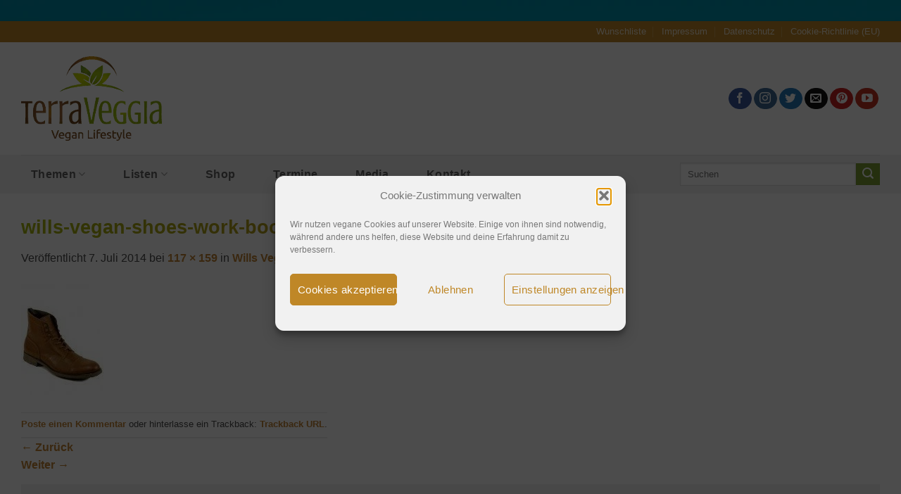

--- FILE ---
content_type: text/html; charset=UTF-8
request_url: https://www.blog.terraveggia.de/wills-vegan-shoes-vegane-schuhe.html/wills-vegan-shoes-work-boots-chestnut
body_size: 28321
content:
<!DOCTYPE html>
<html lang="de" class="loading-site no-js">
<head>
<meta charset="UTF-8" />
<link rel="profile" href="http://gmpg.org/xfn/11" />
<link rel="pingback" href="https://www.blog.terraveggia.de/xmlrpc.php" />
<script>document.documentElement.className = document.documentElement.className + ' yes-js js_active js'</script>
<script>(function(html){html.className = html.className.replace(/\bno-js\b/,'js')})(document.documentElement);</script>
<meta name='robots' content='index, follow, max-image-preview:large, max-snippet:-1, max-video-preview:-1' />
<meta name="viewport" content="width=device-width, initial-scale=1" />
<!-- This site is optimized with the Yoast SEO plugin v26.6 - https://yoast.com/wordpress/plugins/seo/ -->
<title>wills-vegan-shoes-work-boots-chestnut</title>
<link rel="canonical" href="https://www.blog.terraveggia.de/wills-vegan-shoes-vegane-schuhe.html/wills-vegan-shoes-work-boots-chestnut/" />
<meta property="og:locale" content="de_DE" />
<meta property="og:type" content="article" />
<meta property="og:title" content="wills-vegan-shoes-work-boots-chestnut" />
<meta property="og:url" content="https://www.blog.terraveggia.de/wills-vegan-shoes-vegane-schuhe.html/wills-vegan-shoes-work-boots-chestnut/" />
<meta property="og:site_name" content="TerraVeggia Vegan Blog" />
<meta property="article:publisher" content="https://www.facebook.com/Terraveggia.Vegan" />
<meta property="og:image" content="https://www.blog.terraveggia.de/wills-vegan-shoes-vegane-schuhe.html/wills-vegan-shoes-work-boots-chestnut" />
<meta property="og:image:width" content="117" />
<meta property="og:image:height" content="159" />
<meta property="og:image:type" content="image/jpeg" />
<meta name="twitter:card" content="summary_large_image" />
<meta name="twitter:site" content="@TerraVeggia" />
<script type="application/ld+json" class="yoast-schema-graph">{"@context":"https://schema.org","@graph":[{"@type":"WebPage","@id":"https://www.blog.terraveggia.de/wills-vegan-shoes-vegane-schuhe.html/wills-vegan-shoes-work-boots-chestnut/","url":"https://www.blog.terraveggia.de/wills-vegan-shoes-vegane-schuhe.html/wills-vegan-shoes-work-boots-chestnut/","name":"wills-vegan-shoes-work-boots-chestnut","isPartOf":{"@id":"https://www.blog.terraveggia.de/#website"},"primaryImageOfPage":{"@id":"https://www.blog.terraveggia.de/wills-vegan-shoes-vegane-schuhe.html/wills-vegan-shoes-work-boots-chestnut/#primaryimage"},"image":{"@id":"https://www.blog.terraveggia.de/wills-vegan-shoes-vegane-schuhe.html/wills-vegan-shoes-work-boots-chestnut/#primaryimage"},"thumbnailUrl":"https://www.blog.terraveggia.de/wp-content/uploads/wills-vegan-shoes-work-boots-chestnut.jpg","datePublished":"2014-07-07T11:54:26+00:00","breadcrumb":{"@id":"https://www.blog.terraveggia.de/wills-vegan-shoes-vegane-schuhe.html/wills-vegan-shoes-work-boots-chestnut/#breadcrumb"},"inLanguage":"de","potentialAction":[{"@type":"ReadAction","target":["https://www.blog.terraveggia.de/wills-vegan-shoes-vegane-schuhe.html/wills-vegan-shoes-work-boots-chestnut/"]}]},{"@type":"ImageObject","inLanguage":"de","@id":"https://www.blog.terraveggia.de/wills-vegan-shoes-vegane-schuhe.html/wills-vegan-shoes-work-boots-chestnut/#primaryimage","url":"https://www.blog.terraveggia.de/wp-content/uploads/wills-vegan-shoes-work-boots-chestnut.jpg","contentUrl":"https://www.blog.terraveggia.de/wp-content/uploads/wills-vegan-shoes-work-boots-chestnut.jpg","width":117,"height":159},{"@type":"BreadcrumbList","@id":"https://www.blog.terraveggia.de/wills-vegan-shoes-vegane-schuhe.html/wills-vegan-shoes-work-boots-chestnut/#breadcrumb","itemListElement":[{"@type":"ListItem","position":1,"name":"Start","item":"https://www.blog.terraveggia.de/"},{"@type":"ListItem","position":2,"name":"Wills Vegan Shoes &#8211; neue vegane Schuhe","item":"https://www.blog.terraveggia.de/wills-vegan-shoes-vegane-schuhe.html"},{"@type":"ListItem","position":3,"name":"wills-vegan-shoes-work-boots-chestnut"}]},{"@type":"WebSite","@id":"https://www.blog.terraveggia.de/#website","url":"https://www.blog.terraveggia.de/","name":"TerraVeggia Vegan Blog","description":"Lifestyle vegan Ⓥ Vegane Kosmetik, vegane Schuhe, vegane Produkte - vegan leben leicht gemacht! Hier findest du News, Events, Produkttests, Gewinnspiele...","publisher":{"@id":"https://www.blog.terraveggia.de/#organization"},"potentialAction":[{"@type":"SearchAction","target":{"@type":"EntryPoint","urlTemplate":"https://www.blog.terraveggia.de/?s={search_term_string}"},"query-input":{"@type":"PropertyValueSpecification","valueRequired":true,"valueName":"search_term_string"}}],"inLanguage":"de"},{"@type":"Organization","@id":"https://www.blog.terraveggia.de/#organization","name":"TerraVeggia","url":"https://www.blog.terraveggia.de/","logo":{"@type":"ImageObject","inLanguage":"de","@id":"https://www.blog.terraveggia.de/#/schema/logo/image/","url":"","contentUrl":"","caption":"TerraVeggia"},"image":{"@id":"https://www.blog.terraveggia.de/#/schema/logo/image/"},"sameAs":["https://www.facebook.com/Terraveggia.Vegan","https://x.com/TerraVeggia","https://instagram.com/terraveggia","https://www.pinterest.com/terraveggia/","https://www.youtube.com/user/TerraVeggiaVegan"]}]}</script>
<!-- / Yoast SEO plugin. -->
<link rel='prefetch' href='https://www.blog.terraveggia.de/wp-content/themes/flatsome/assets/js/flatsome.js?ver=e2eddd6c228105dac048' />
<link rel='prefetch' href='https://www.blog.terraveggia.de/wp-content/themes/flatsome/assets/js/chunk.slider.js?ver=3.20.3' />
<link rel='prefetch' href='https://www.blog.terraveggia.de/wp-content/themes/flatsome/assets/js/chunk.popups.js?ver=3.20.3' />
<link rel='prefetch' href='https://www.blog.terraveggia.de/wp-content/themes/flatsome/assets/js/chunk.tooltips.js?ver=3.20.3' />
<link rel='prefetch' href='https://www.blog.terraveggia.de/wp-content/themes/flatsome/assets/js/woocommerce.js?ver=1c9be63d628ff7c3ff4c' />
<link rel="alternate" type="application/rss+xml" title="TerraVeggia Vegan Blog &raquo; Feed" href="https://www.blog.terraveggia.de/feed" />
<link rel="alternate" type="application/rss+xml" title="TerraVeggia Vegan Blog &raquo; Kommentar-Feed" href="https://www.blog.terraveggia.de/comments/feed" />
<link rel="alternate" type="application/rss+xml" title="TerraVeggia Vegan Blog &raquo; wills-vegan-shoes-work-boots-chestnut-Kommentar-Feed" href="https://www.blog.terraveggia.de/wills-vegan-shoes-vegane-schuhe.html/wills-vegan-shoes-work-boots-chestnut#main/feed" />
<link rel="alternate" title="oEmbed (JSON)" type="application/json+oembed" href="https://www.blog.terraveggia.de/wp-json/oembed/1.0/embed?url=https%3A%2F%2Fwww.blog.terraveggia.de%2Fwills-vegan-shoes-vegane-schuhe.html%2Fwills-vegan-shoes-work-boots-chestnut%23main" />
<link rel="alternate" title="oEmbed (XML)" type="text/xml+oembed" href="https://www.blog.terraveggia.de/wp-json/oembed/1.0/embed?url=https%3A%2F%2Fwww.blog.terraveggia.de%2Fwills-vegan-shoes-vegane-schuhe.html%2Fwills-vegan-shoes-work-boots-chestnut%23main&#038;format=xml" />
<script>(()=>{"use strict";const e=[400,500,600,700,800,900],t=e=>`wprm-min-${e}`,n=e=>`wprm-max-${e}`,s=new Set,o="ResizeObserver"in window,r=o?new ResizeObserver((e=>{for(const t of e)c(t.target)})):null,i=.5/(window.devicePixelRatio||1);function c(s){const o=s.getBoundingClientRect().width||0;for(let r=0;r<e.length;r++){const c=e[r],a=o<=c+i;o>c+i?s.classList.add(t(c)):s.classList.remove(t(c)),a?s.classList.add(n(c)):s.classList.remove(n(c))}}function a(e){s.has(e)||(s.add(e),r&&r.observe(e),c(e))}!function(e=document){e.querySelectorAll(".wprm-recipe").forEach(a)}();if(new MutationObserver((e=>{for(const t of e)for(const e of t.addedNodes)e instanceof Element&&(e.matches?.(".wprm-recipe")&&a(e),e.querySelectorAll?.(".wprm-recipe").forEach(a))})).observe(document.documentElement,{childList:!0,subtree:!0}),!o){let e=0;addEventListener("resize",(()=>{e&&cancelAnimationFrame(e),e=requestAnimationFrame((()=>s.forEach(c)))}),{passive:!0})}})();</script><style type="text/css">
.tablepress thead th div { float:left; }
</style><style id='wp-img-auto-sizes-contain-inline-css' type='text/css'>
img:is([sizes=auto i],[sizes^="auto," i]){contain-intrinsic-size:3000px 1500px}
/*# sourceURL=wp-img-auto-sizes-contain-inline-css */
</style>
<!-- <link rel='stylesheet' id='msw_wpfm_scan-css' href='https://www.blog.terraveggia.de/wp-content/plugins/wordpress-file-monitor/wordpress-file-monitor.php?ver=scan' type='text/css' media='all' /> -->
<!-- <link rel='stylesheet' id='structured-content-frontend-css' href='https://www.blog.terraveggia.de/wp-content/plugins/structured-content/dist/blocks.style.build.css?ver=1.7.0' type='text/css' media='all' /> -->
<!-- <link rel='stylesheet' id='sbi_styles-css' href='https://www.blog.terraveggia.de/wp-content/plugins/instagram-feed/css/sbi-styles.min.css?ver=6.10.0' type='text/css' media='all' /> -->
<!-- <link rel='stylesheet' id='wp-block-library-css' href='https://www.blog.terraveggia.de/wp-includes/css/dist/block-library/style.min.css?ver=6.9' type='text/css' media='all' /> -->
<!-- <link rel='stylesheet' id='wc-blocks-style-css' href='https://www.blog.terraveggia.de/wp-content/plugins/woocommerce/assets/client/blocks/wc-blocks.css?ver=wc-10.4.3' type='text/css' media='all' /> -->
<link rel="stylesheet" type="text/css" href="//www.blog.terraveggia.de/wp-content/cache/wpfc-minified/f28ah1xb/2betc.css" media="all"/>
<style id='global-styles-inline-css' type='text/css'>
:root{--wp--preset--aspect-ratio--square: 1;--wp--preset--aspect-ratio--4-3: 4/3;--wp--preset--aspect-ratio--3-4: 3/4;--wp--preset--aspect-ratio--3-2: 3/2;--wp--preset--aspect-ratio--2-3: 2/3;--wp--preset--aspect-ratio--16-9: 16/9;--wp--preset--aspect-ratio--9-16: 9/16;--wp--preset--color--black: #000000;--wp--preset--color--cyan-bluish-gray: #abb8c3;--wp--preset--color--white: #ffffff;--wp--preset--color--pale-pink: #f78da7;--wp--preset--color--vivid-red: #cf2e2e;--wp--preset--color--luminous-vivid-orange: #ff6900;--wp--preset--color--luminous-vivid-amber: #fcb900;--wp--preset--color--light-green-cyan: #7bdcb5;--wp--preset--color--vivid-green-cyan: #00d084;--wp--preset--color--pale-cyan-blue: #8ed1fc;--wp--preset--color--vivid-cyan-blue: #0693e3;--wp--preset--color--vivid-purple: #9b51e0;--wp--preset--color--primary: #bf8727;--wp--preset--color--secondary: #7d9f33;--wp--preset--color--success: #627D47;--wp--preset--color--alert: #b20000;--wp--preset--gradient--vivid-cyan-blue-to-vivid-purple: linear-gradient(135deg,rgb(6,147,227) 0%,rgb(155,81,224) 100%);--wp--preset--gradient--light-green-cyan-to-vivid-green-cyan: linear-gradient(135deg,rgb(122,220,180) 0%,rgb(0,208,130) 100%);--wp--preset--gradient--luminous-vivid-amber-to-luminous-vivid-orange: linear-gradient(135deg,rgb(252,185,0) 0%,rgb(255,105,0) 100%);--wp--preset--gradient--luminous-vivid-orange-to-vivid-red: linear-gradient(135deg,rgb(255,105,0) 0%,rgb(207,46,46) 100%);--wp--preset--gradient--very-light-gray-to-cyan-bluish-gray: linear-gradient(135deg,rgb(238,238,238) 0%,rgb(169,184,195) 100%);--wp--preset--gradient--cool-to-warm-spectrum: linear-gradient(135deg,rgb(74,234,220) 0%,rgb(151,120,209) 20%,rgb(207,42,186) 40%,rgb(238,44,130) 60%,rgb(251,105,98) 80%,rgb(254,248,76) 100%);--wp--preset--gradient--blush-light-purple: linear-gradient(135deg,rgb(255,206,236) 0%,rgb(152,150,240) 100%);--wp--preset--gradient--blush-bordeaux: linear-gradient(135deg,rgb(254,205,165) 0%,rgb(254,45,45) 50%,rgb(107,0,62) 100%);--wp--preset--gradient--luminous-dusk: linear-gradient(135deg,rgb(255,203,112) 0%,rgb(199,81,192) 50%,rgb(65,88,208) 100%);--wp--preset--gradient--pale-ocean: linear-gradient(135deg,rgb(255,245,203) 0%,rgb(182,227,212) 50%,rgb(51,167,181) 100%);--wp--preset--gradient--electric-grass: linear-gradient(135deg,rgb(202,248,128) 0%,rgb(113,206,126) 100%);--wp--preset--gradient--midnight: linear-gradient(135deg,rgb(2,3,129) 0%,rgb(40,116,252) 100%);--wp--preset--font-size--small: 13px;--wp--preset--font-size--medium: 20px;--wp--preset--font-size--large: 36px;--wp--preset--font-size--x-large: 42px;--wp--preset--spacing--20: 0.44rem;--wp--preset--spacing--30: 0.67rem;--wp--preset--spacing--40: 1rem;--wp--preset--spacing--50: 1.5rem;--wp--preset--spacing--60: 2.25rem;--wp--preset--spacing--70: 3.38rem;--wp--preset--spacing--80: 5.06rem;--wp--preset--shadow--natural: 6px 6px 9px rgba(0, 0, 0, 0.2);--wp--preset--shadow--deep: 12px 12px 50px rgba(0, 0, 0, 0.4);--wp--preset--shadow--sharp: 6px 6px 0px rgba(0, 0, 0, 0.2);--wp--preset--shadow--outlined: 6px 6px 0px -3px rgb(255, 255, 255), 6px 6px rgb(0, 0, 0);--wp--preset--shadow--crisp: 6px 6px 0px rgb(0, 0, 0);}:where(body) { margin: 0; }.wp-site-blocks > .alignleft { float: left; margin-right: 2em; }.wp-site-blocks > .alignright { float: right; margin-left: 2em; }.wp-site-blocks > .aligncenter { justify-content: center; margin-left: auto; margin-right: auto; }:where(.is-layout-flex){gap: 0.5em;}:where(.is-layout-grid){gap: 0.5em;}.is-layout-flow > .alignleft{float: left;margin-inline-start: 0;margin-inline-end: 2em;}.is-layout-flow > .alignright{float: right;margin-inline-start: 2em;margin-inline-end: 0;}.is-layout-flow > .aligncenter{margin-left: auto !important;margin-right: auto !important;}.is-layout-constrained > .alignleft{float: left;margin-inline-start: 0;margin-inline-end: 2em;}.is-layout-constrained > .alignright{float: right;margin-inline-start: 2em;margin-inline-end: 0;}.is-layout-constrained > .aligncenter{margin-left: auto !important;margin-right: auto !important;}.is-layout-constrained > :where(:not(.alignleft):not(.alignright):not(.alignfull)){margin-left: auto !important;margin-right: auto !important;}body .is-layout-flex{display: flex;}.is-layout-flex{flex-wrap: wrap;align-items: center;}.is-layout-flex > :is(*, div){margin: 0;}body .is-layout-grid{display: grid;}.is-layout-grid > :is(*, div){margin: 0;}body{padding-top: 0px;padding-right: 0px;padding-bottom: 0px;padding-left: 0px;}a:where(:not(.wp-element-button)){text-decoration: none;}:root :where(.wp-element-button, .wp-block-button__link){background-color: #32373c;border-width: 0;color: #fff;font-family: inherit;font-size: inherit;font-style: inherit;font-weight: inherit;letter-spacing: inherit;line-height: inherit;padding-top: calc(0.667em + 2px);padding-right: calc(1.333em + 2px);padding-bottom: calc(0.667em + 2px);padding-left: calc(1.333em + 2px);text-decoration: none;text-transform: inherit;}.has-black-color{color: var(--wp--preset--color--black) !important;}.has-cyan-bluish-gray-color{color: var(--wp--preset--color--cyan-bluish-gray) !important;}.has-white-color{color: var(--wp--preset--color--white) !important;}.has-pale-pink-color{color: var(--wp--preset--color--pale-pink) !important;}.has-vivid-red-color{color: var(--wp--preset--color--vivid-red) !important;}.has-luminous-vivid-orange-color{color: var(--wp--preset--color--luminous-vivid-orange) !important;}.has-luminous-vivid-amber-color{color: var(--wp--preset--color--luminous-vivid-amber) !important;}.has-light-green-cyan-color{color: var(--wp--preset--color--light-green-cyan) !important;}.has-vivid-green-cyan-color{color: var(--wp--preset--color--vivid-green-cyan) !important;}.has-pale-cyan-blue-color{color: var(--wp--preset--color--pale-cyan-blue) !important;}.has-vivid-cyan-blue-color{color: var(--wp--preset--color--vivid-cyan-blue) !important;}.has-vivid-purple-color{color: var(--wp--preset--color--vivid-purple) !important;}.has-primary-color{color: var(--wp--preset--color--primary) !important;}.has-secondary-color{color: var(--wp--preset--color--secondary) !important;}.has-success-color{color: var(--wp--preset--color--success) !important;}.has-alert-color{color: var(--wp--preset--color--alert) !important;}.has-black-background-color{background-color: var(--wp--preset--color--black) !important;}.has-cyan-bluish-gray-background-color{background-color: var(--wp--preset--color--cyan-bluish-gray) !important;}.has-white-background-color{background-color: var(--wp--preset--color--white) !important;}.has-pale-pink-background-color{background-color: var(--wp--preset--color--pale-pink) !important;}.has-vivid-red-background-color{background-color: var(--wp--preset--color--vivid-red) !important;}.has-luminous-vivid-orange-background-color{background-color: var(--wp--preset--color--luminous-vivid-orange) !important;}.has-luminous-vivid-amber-background-color{background-color: var(--wp--preset--color--luminous-vivid-amber) !important;}.has-light-green-cyan-background-color{background-color: var(--wp--preset--color--light-green-cyan) !important;}.has-vivid-green-cyan-background-color{background-color: var(--wp--preset--color--vivid-green-cyan) !important;}.has-pale-cyan-blue-background-color{background-color: var(--wp--preset--color--pale-cyan-blue) !important;}.has-vivid-cyan-blue-background-color{background-color: var(--wp--preset--color--vivid-cyan-blue) !important;}.has-vivid-purple-background-color{background-color: var(--wp--preset--color--vivid-purple) !important;}.has-primary-background-color{background-color: var(--wp--preset--color--primary) !important;}.has-secondary-background-color{background-color: var(--wp--preset--color--secondary) !important;}.has-success-background-color{background-color: var(--wp--preset--color--success) !important;}.has-alert-background-color{background-color: var(--wp--preset--color--alert) !important;}.has-black-border-color{border-color: var(--wp--preset--color--black) !important;}.has-cyan-bluish-gray-border-color{border-color: var(--wp--preset--color--cyan-bluish-gray) !important;}.has-white-border-color{border-color: var(--wp--preset--color--white) !important;}.has-pale-pink-border-color{border-color: var(--wp--preset--color--pale-pink) !important;}.has-vivid-red-border-color{border-color: var(--wp--preset--color--vivid-red) !important;}.has-luminous-vivid-orange-border-color{border-color: var(--wp--preset--color--luminous-vivid-orange) !important;}.has-luminous-vivid-amber-border-color{border-color: var(--wp--preset--color--luminous-vivid-amber) !important;}.has-light-green-cyan-border-color{border-color: var(--wp--preset--color--light-green-cyan) !important;}.has-vivid-green-cyan-border-color{border-color: var(--wp--preset--color--vivid-green-cyan) !important;}.has-pale-cyan-blue-border-color{border-color: var(--wp--preset--color--pale-cyan-blue) !important;}.has-vivid-cyan-blue-border-color{border-color: var(--wp--preset--color--vivid-cyan-blue) !important;}.has-vivid-purple-border-color{border-color: var(--wp--preset--color--vivid-purple) !important;}.has-primary-border-color{border-color: var(--wp--preset--color--primary) !important;}.has-secondary-border-color{border-color: var(--wp--preset--color--secondary) !important;}.has-success-border-color{border-color: var(--wp--preset--color--success) !important;}.has-alert-border-color{border-color: var(--wp--preset--color--alert) !important;}.has-vivid-cyan-blue-to-vivid-purple-gradient-background{background: var(--wp--preset--gradient--vivid-cyan-blue-to-vivid-purple) !important;}.has-light-green-cyan-to-vivid-green-cyan-gradient-background{background: var(--wp--preset--gradient--light-green-cyan-to-vivid-green-cyan) !important;}.has-luminous-vivid-amber-to-luminous-vivid-orange-gradient-background{background: var(--wp--preset--gradient--luminous-vivid-amber-to-luminous-vivid-orange) !important;}.has-luminous-vivid-orange-to-vivid-red-gradient-background{background: var(--wp--preset--gradient--luminous-vivid-orange-to-vivid-red) !important;}.has-very-light-gray-to-cyan-bluish-gray-gradient-background{background: var(--wp--preset--gradient--very-light-gray-to-cyan-bluish-gray) !important;}.has-cool-to-warm-spectrum-gradient-background{background: var(--wp--preset--gradient--cool-to-warm-spectrum) !important;}.has-blush-light-purple-gradient-background{background: var(--wp--preset--gradient--blush-light-purple) !important;}.has-blush-bordeaux-gradient-background{background: var(--wp--preset--gradient--blush-bordeaux) !important;}.has-luminous-dusk-gradient-background{background: var(--wp--preset--gradient--luminous-dusk) !important;}.has-pale-ocean-gradient-background{background: var(--wp--preset--gradient--pale-ocean) !important;}.has-electric-grass-gradient-background{background: var(--wp--preset--gradient--electric-grass) !important;}.has-midnight-gradient-background{background: var(--wp--preset--gradient--midnight) !important;}.has-small-font-size{font-size: var(--wp--preset--font-size--small) !important;}.has-medium-font-size{font-size: var(--wp--preset--font-size--medium) !important;}.has-large-font-size{font-size: var(--wp--preset--font-size--large) !important;}.has-x-large-font-size{font-size: var(--wp--preset--font-size--x-large) !important;}
/*# sourceURL=global-styles-inline-css */
</style>
<!-- <link rel='stylesheet' id='wprm-public-css' href='https://www.blog.terraveggia.de/wp-content/plugins/wp-recipe-maker/dist/public-legacy.css?ver=10.2.4' type='text/css' media='all' /> -->
<!-- <link rel='stylesheet' id='contact-form-7-css' href='https://www.blog.terraveggia.de/wp-content/plugins/contact-form-7/includes/css/styles.css?ver=6.1.4' type='text/css' media='all' /> -->
<!-- <link rel='stylesheet' id='kk-star-ratings-css' href='https://www.blog.terraveggia.de/wp-content/plugins/kk-star-ratings/src/core/public/css/kk-star-ratings.min.css?ver=5.4.10.3' type='text/css' media='all' /> -->
<!-- <link rel='stylesheet' id='wcsob-css' href='https://www.blog.terraveggia.de/wp-content/plugins/sold-out-badge-for-woocommerce//style.css?ver=6.9' type='text/css' media='all' /> -->
<link rel="stylesheet" type="text/css" href="//www.blog.terraveggia.de/wp-content/cache/wpfc-minified/g1i1qux3/2betc.css" media="all"/>
<style id='wcsob-inline-css' type='text/css'>
.wcsob_soldout { color: #ffffff;background: #222222;font-size: 12px;padding-top: 3px;padding-right: 8px;padding-bottom: 3px;padding-left: 8px;font-weight: bold;width: auto;height: auto;border-radius: 0px;z-index: 9999;text-align: center;position: absolute;top: 6px;right: auto;bottom: auto;left: 6px; }.single-product .wcsob_soldout { top: 6px;right: auto;bottom: auto;left: 6px; }
/*# sourceURL=wcsob-inline-css */
</style>
<style id='woocommerce-inline-inline-css' type='text/css'>
.woocommerce form .form-row .required { visibility: visible; }
/*# sourceURL=woocommerce-inline-inline-css */
</style>
<!-- <link rel='stylesheet' id='wprm-template-css' href='https://www.blog.terraveggia.de/wp-content/plugins/wp-recipe-maker/templates/recipe/legacy/simple/simple.min.css?ver=10.2.4' type='text/css' media='all' /> -->
<!-- <link rel='stylesheet' id='cmplz-general-css' href='https://www.blog.terraveggia.de/wp-content/plugins/complianz-gdpr/assets/css/cookieblocker.min.css?ver=1766146851' type='text/css' media='all' /> -->
<!-- <link rel='stylesheet' id='flatsome-woocommerce-wishlist-css' href='https://www.blog.terraveggia.de/wp-content/themes/flatsome/inc/integrations/wc-yith-wishlist/wishlist.css?ver=3.20.3' type='text/css' media='all' /> -->
<!-- <link rel='stylesheet' id='pwb-styles-frontend-css' href='https://www.blog.terraveggia.de/wp-content/plugins/perfect-woocommerce-brands/build/frontend/css/style.css?ver=3.6.8' type='text/css' media='all' /> -->
<!-- <link rel='stylesheet' id='tablepress-default-css' href='https://www.blog.terraveggia.de/wp-content/tablepress-combined.min.css?ver=29' type='text/css' media='all' /> -->
<!-- <link rel='stylesheet' id='footable-core-min-css' href='https://www.blog.terraveggia.de/wp-content/plugins/footable/css/footable.core.min.css?ver=0.3.1' type='text/css' media='all' /> -->
<!-- <link rel='stylesheet' id='flatsome-main-css' href='https://www.blog.terraveggia.de/wp-content/themes/flatsome/assets/css/flatsome.css?ver=3.20.3' type='text/css' media='all' /> -->
<link rel="stylesheet" type="text/css" href="//www.blog.terraveggia.de/wp-content/cache/wpfc-minified/97w4zsmz/2betc.css" media="all"/>
<style id='flatsome-main-inline-css' type='text/css'>
@font-face {
font-family: "fl-icons";
font-display: block;
src: url(https://www.blog.terraveggia.de/wp-content/themes/flatsome/assets/css/icons/fl-icons.eot?v=3.20.3);
src:
url(https://www.blog.terraveggia.de/wp-content/themes/flatsome/assets/css/icons/fl-icons.eot#iefix?v=3.20.3) format("embedded-opentype"),
url(https://www.blog.terraveggia.de/wp-content/themes/flatsome/assets/css/icons/fl-icons.woff2?v=3.20.3) format("woff2"),
url(https://www.blog.terraveggia.de/wp-content/themes/flatsome/assets/css/icons/fl-icons.ttf?v=3.20.3) format("truetype"),
url(https://www.blog.terraveggia.de/wp-content/themes/flatsome/assets/css/icons/fl-icons.woff?v=3.20.3) format("woff"),
url(https://www.blog.terraveggia.de/wp-content/themes/flatsome/assets/css/icons/fl-icons.svg?v=3.20.3#fl-icons) format("svg");
}
/*# sourceURL=flatsome-main-inline-css */
</style>
<!-- <link rel='stylesheet' id='flatsome-shop-css' href='https://www.blog.terraveggia.de/wp-content/themes/flatsome/assets/css/flatsome-shop.css?ver=3.20.3' type='text/css' media='all' /> -->
<!-- <link rel='stylesheet' id='flatsome-style-css' href='https://www.blog.terraveggia.de/wp-content/themes/flatsome-child/style.css?ver=3.0' type='text/css' media='all' /> -->
<!-- <link rel='stylesheet' id='sedlex_styles-css' href='https://www.blog.terraveggia.de/wp-content/sedlex/inline_styles/f58b5e98d674d4a401f65a5d201a811049c6f854.css?ver=20251226' type='text/css' media='all' /> -->
<!-- <link rel='stylesheet' id='timed-content-css-css' href='https://www.blog.terraveggia.de/wp-content/plugins/timed-content/css/timed-content.css?ver=2.97' type='text/css' media='all' /> -->
<!-- <link rel='stylesheet' id='hrecipe_display_stylesheet-css' href='https://www.blog.terraveggia.de/wp-content/plugins/hrecipe/css/hrecipe.css?ver=6.9' type='text/css' media='all' /> -->
<link rel="stylesheet" type="text/css" href="//www.blog.terraveggia.de/wp-content/cache/wpfc-minified/86rab2p3/2betc.css" media="all"/>
<script src='//www.blog.terraveggia.de/wp-content/cache/wpfc-minified/6ncujxbh/2betc.js' type="text/javascript"></script>
<!-- <script type="text/javascript" src="https://www.blog.terraveggia.de/wp-includes/js/jquery/jquery.min.js?ver=3.7.1" id="jquery-core-js"></script> -->
<!-- <script type="text/javascript" src="https://www.blog.terraveggia.de/wp-includes/js/jquery/jquery-migrate.min.js?ver=3.4.1" id="jquery-migrate-js"></script> -->
<!-- <script type="text/javascript" src="https://www.blog.terraveggia.de/wp-content/plugins/woocommerce/assets/js/jquery-blockui/jquery.blockUI.min.js?ver=2.7.0-wc.10.4.3" id="wc-jquery-blockui-js" data-wp-strategy="defer"></script> -->
<!-- <script type="text/javascript" src="https://www.blog.terraveggia.de/wp-content/plugins/woocommerce/assets/js/js-cookie/js.cookie.min.js?ver=2.1.4-wc.10.4.3" id="wc-js-cookie-js" data-wp-strategy="defer"></script> -->
<!-- <script type="text/javascript" src="https://www.blog.terraveggia.de/wp-content/plugins/timed-content/js/timed-content.js?ver=2.97" id="timed-content_js-js"></script> -->
<link rel="https://api.w.org/" href="https://www.blog.terraveggia.de/wp-json/" /><link rel="alternate" title="JSON" type="application/json" href="https://www.blog.terraveggia.de/wp-json/wp/v2/media/7935" /><link rel="EditURI" type="application/rsd+xml" title="RSD" href="https://www.blog.terraveggia.de/xmlrpc.php?rsd" />
<meta name="generator" content="WordPress 6.9" />
<meta name="generator" content="WooCommerce 10.4.3" />
<link rel='shortlink' href='https://www.blog.terraveggia.de/?p=7935' />
<style type="text/css"> html body .wprm-recipe-container { color: #333333; } html body .wprm-recipe-container a.wprm-recipe-print { color: #333333; } html body .wprm-recipe-container a.wprm-recipe-print:hover { color: #333333; } html body .wprm-recipe-container .wprm-recipe { background-color: #ffffff; } html body .wprm-recipe-container .wprm-recipe { border-color: #aaaaaa; } html body .wprm-recipe-container .wprm-recipe-tastefully-simple .wprm-recipe-time-container { border-color: #aaaaaa; } html body .wprm-recipe-container .wprm-recipe .wprm-color-border { border-color: #aaaaaa; } html body .wprm-recipe-container a { color: #3498db; } html body .wprm-recipe-container .wprm-recipe-tastefully-simple .wprm-recipe-name { color: #000000; } html body .wprm-recipe-container .wprm-recipe-tastefully-simple .wprm-recipe-header { color: #000000; } html body .wprm-recipe-container h1 { color: #000000; } html body .wprm-recipe-container h2 { color: #000000; } html body .wprm-recipe-container h3 { color: #000000; } html body .wprm-recipe-container h4 { color: #000000; } html body .wprm-recipe-container h5 { color: #000000; } html body .wprm-recipe-container h6 { color: #000000; } html body .wprm-recipe-container svg path { fill: #343434; } html body .wprm-recipe-container svg rect { fill: #343434; } html body .wprm-recipe-container svg polygon { stroke: #343434; } html body .wprm-recipe-container .wprm-rating-star-full svg polygon { fill: #343434; } html body .wprm-recipe-container .wprm-recipe .wprm-color-accent { background-color: #2c3e50; } html body .wprm-recipe-container .wprm-recipe .wprm-color-accent { color: #ffffff; } html body .wprm-recipe-container .wprm-recipe .wprm-color-accent a.wprm-recipe-print { color: #ffffff; } html body .wprm-recipe-container .wprm-recipe .wprm-color-accent a.wprm-recipe-print:hover { color: #ffffff; } html body .wprm-recipe-container .wprm-recipe-colorful .wprm-recipe-header { background-color: #2c3e50; } html body .wprm-recipe-container .wprm-recipe-colorful .wprm-recipe-header { color: #ffffff; } html body .wprm-recipe-container .wprm-recipe-colorful .wprm-recipe-meta > div { background-color: #3498db; } html body .wprm-recipe-container .wprm-recipe-colorful .wprm-recipe-meta > div { color: #ffffff; } html body .wprm-recipe-container .wprm-recipe-colorful .wprm-recipe-meta > div a.wprm-recipe-print { color: #ffffff; } html body .wprm-recipe-container .wprm-recipe-colorful .wprm-recipe-meta > div a.wprm-recipe-print:hover { color: #ffffff; } .wprm-rating-star svg polygon { stroke: #343434; } .wprm-rating-star.wprm-rating-star-full svg polygon { fill: #343434; } html body .wprm-recipe-container .wprm-recipe-instruction-image { text-align: left; } html body .wprm-recipe-container li.wprm-recipe-ingredient { list-style-type: disc; } html body .wprm-recipe-container li.wprm-recipe-instruction { list-style-type: decimal; } .tippy-box[data-theme~="wprm"] { background-color: #333333; color: #FFFFFF; } .tippy-box[data-theme~="wprm"][data-placement^="top"] > .tippy-arrow::before { border-top-color: #333333; } .tippy-box[data-theme~="wprm"][data-placement^="bottom"] > .tippy-arrow::before { border-bottom-color: #333333; } .tippy-box[data-theme~="wprm"][data-placement^="left"] > .tippy-arrow::before { border-left-color: #333333; } .tippy-box[data-theme~="wprm"][data-placement^="right"] > .tippy-arrow::before { border-right-color: #333333; } .tippy-box[data-theme~="wprm"] a { color: #FFFFFF; } .wprm-comment-rating svg { width: 18px !important; height: 18px !important; } img.wprm-comment-rating { width: 90px !important; height: 18px !important; } body { --comment-rating-star-color: #343434; } body { --wprm-popup-font-size: 16px; } body { --wprm-popup-background: #ffffff; } body { --wprm-popup-title: #000000; } body { --wprm-popup-content: #444444; } body { --wprm-popup-button-background: #444444; } body { --wprm-popup-button-text: #ffffff; } body { --wprm-popup-accent: #747B2D; }</style><style type="text/css">.wprm-glossary-term {color: #5A822B;text-decoration: underline;cursor: help;}</style>			<style>.cmplz-hidden {
display: none !important;
}</style><!-- Global site tag (gtag.js) - Google Analytics -->
<script type="text/plain" data-service="google-analytics" data-category="statistics" async data-cmplz-src="https://www.googletagmanager.com/gtag/js?id=UA-59963179-1"></script>
<script>
window.dataLayer = window.dataLayer || [];
function gtag(){dataLayer.push(arguments);}
gtag('js', new Date());
gtag('config', 'UA-59963179-1');
gtag('config', '<GA_MEASUREMENT_ID>', { 'anonymize_ip': true });
</script>
<script src="https://scripts.tracdelight.io/tracdelight.js?accesskey=82ecd5b8cd76b10b69765758934fdb81" async="async"></script>
<script async src="https://pagead2.googlesyndication.com/pagead/js/adsbygoogle.js?client=ca-pub-6187822469363448"
crossorigin="anonymous"></script>
<noscript><style>.woocommerce-product-gallery{ opacity: 1 !important; }</style></noscript>
<style>
span.oe_textdirection { unicode-bidi: bidi-override; direction: rtl; }
span.oe_displaynone { display: none; }
</style>
<link rel="icon" href="https://www.blog.terraveggia.de/wp-content/uploads/favicon.png" sizes="32x32" />
<link rel="icon" href="https://www.blog.terraveggia.de/wp-content/uploads/favicon.png" sizes="192x192" />
<link rel="apple-touch-icon" href="https://www.blog.terraveggia.de/wp-content/uploads/favicon.png" />
<meta name="msapplication-TileImage" content="https://www.blog.terraveggia.de/wp-content/uploads/favicon.png" />
<style id="custom-css" type="text/css">:root {--primary-color: #bf8727;--fs-color-primary: #bf8727;--fs-color-secondary: #7d9f33;--fs-color-success: #627D47;--fs-color-alert: #b20000;--fs-color-base: #4a4a4a;--fs-experimental-link-color: #c38534;--fs-experimental-link-color-hover: #784f34;}.tooltipster-base {--tooltip-color: #fff;--tooltip-bg-color: #000;}.off-canvas-right .mfp-content, .off-canvas-left .mfp-content {--drawer-width: 300px;}.off-canvas .mfp-content.off-canvas-cart {--drawer-width: 360px;}html{background-image: url('https://blog.terraveggia.de/wp-content/uploads/blog-spring-px.jpg');}.container-width, .full-width .ubermenu-nav, .container, .row{max-width: 1250px}.row.row-collapse{max-width: 1220px}.row.row-small{max-width: 1242.5px}.row.row-large{max-width: 1280px}body.framed, body.framed header, body.framed .header-wrapper, body.boxed, body.boxed header, body.boxed .header-wrapper, body.boxed .is-sticky-section{ max-width: 1280px}.header-main{height: 160px}#logo img{max-height: 160px}#logo{width:200px;}#logo img{padding:10px 0;}.stuck #logo img{padding:10px 0;}.header-bottom{min-height: 55px}.header-top{min-height: 30px}.transparent .header-main{height: 265px}.transparent #logo img{max-height: 265px}.has-transparent + .page-title:first-of-type,.has-transparent + #main > .page-title,.has-transparent + #main > div > .page-title,.has-transparent + #main .page-header-wrapper:first-of-type .page-title{padding-top: 345px;}.header.show-on-scroll,.stuck .header-main{height:90px!important}.stuck #logo img{max-height: 90px!important}.search-form{ width: 50%;}.header-bottom {background-color: #f1f1f1}.top-bar-nav > li > a{line-height: 16px }.header-main .nav > li > a{line-height: 16px }.stuck .header-main .nav > li > a{line-height: 50px }@media (max-width: 549px) {.header-main{height: 60px}#logo img{max-height: 60px}}.nav-dropdown{border-radius:5px}.nav-dropdown{font-size:80%}h1,h2,h3,h4,h5,h6,.heading-font{color: #7d9f33;}.breadcrumbs{text-transform: none;}button,.button{text-transform: none;}.nav > li > a, .links > li > a{text-transform: none;}.section-title span{text-transform: none;}h3.widget-title,span.widget-title{text-transform: none;}.badge-inner.new-bubble{background-color: #7a9c59}input[type='submit'], input[type="button"], button:not(.icon), .button:not(.icon){border-radius: 5px!important}@media screen and (min-width: 550px){.products .box-vertical .box-image{min-width: 247px!important;width: 247px!important;}}.nav-vertical-fly-out > li + li {border-top-width: 1px; border-top-style: solid;}/* Custom CSS */.widget {margin-bottom: 50px;}.footer-1 .large-3 {width:25%;}.gutscheine {width: 33.33%; float: right; padding: 10px; border: 1px dashed #c38534; font-size: 80%;max-width: 305px;}.product-info .gutscheine {width: 32%; padding: 10px; border: 1px dashed #cccccc; font-size: 70%; margin-bottom: 5px; float: none; display: inline-block;}.gutscheine p { line-height: 120%; margin-bottom: 0.3em;}.kk-star-ratings.lft {margin: 20px 0px 10px 0px;}.woocommerce-tabs .kk-star-ratings .kksr-stars {margin: 0px;}a {font-weight:bold;}blockquote {font-size: 100%;}.entry-image .post-date, .ux-box .post-date {font-size: 15px; width: 45px; height: 45px; padding-top: 7px;}.banner img {width: 50%; height: auto;}.tablepress .gutscheine {width: 100%; padding: 3px 0px; border: 0px;}.responsive-video iframe {position: absolute; top: 0; left: 0; width: 100%; height: 100%;}.responsive-video {position: relative; padding-bottom: 56.25%;, padding-top: 0px; height: 0; overflow: hidden;}#preis {background-color: #627f9a; color: #fff; padding: 10px; font-size: 120%; font-weight: bold; text-align: center;}embed, iframe, object {width: 100%;}ul, ol, dl {padding-left: 15px;}table tr th, table tr td {padding: 10px;}ul.header-nav li .nav-dropdown li a {font-size:100%; text-transform:none;}li {margin-bottom: 10px;}.kk-star-ratings .kksr-stars {margin: 30px 0px;}h1, h2, h3, h4, h5, h6 {display:inline-block;}h2, h3, h4, h5, h6 {margin: 30px 0px 20px 0px;}.contentbutton {margin-bottom: 30px;}.contentbutton a {font-weight: bold; background-color: #7d9f33; border-radius: 5px; color: #ffffff; padding: 10px; display: inline-block; margin-bottom: 5px;}hr {border-width: 5px; border-color: #7d9f33;}.large-9 {max-width: 66%;flex-basis: 66%;}.large-3 {max-width: 34%; flex-basis: 34%;}span.woocommerce-Price-currencySymbol::after {content: ' **';}span.woocommerce-Price-amount::before {content: ' ab ';}input[type='checkbox'], input[type='radio'] {display: inline-block; margin: 4px 10px 0px 0px; font-size: 16px; float: left;}input[type='checkbox']+label, input[type='radio']+label {display: block;}label, legend {font-weight: normal; color: #777;}.wp-polls .Buttons {margin-top: 10px;}.box-text p {font-weight: normal;}footer.entry-meta {display: inline-block;}.button, button, input[type='submit'], input[type='reset'], input[type='button'] {text-transform: none; line-height: 1.4; min-height: 0px; padding: 5px 10px;}.button {font-weight:bold;}.float-right {float:right;padding-left:20px;padding-bottom:20px;}h1, h2 {background: -webkit-linear-gradient(0deg,#A6B60C,#BF8727 55%);-webkit-text-fill-color: transparent;text-rendering: optimizeLegibility;-webkit-background-clip: text;}.badge-inner.new-bubble {padding: 10px; background-color:red;}.werbung {font-size: 10px; padding-top: 2px; text-align: center; border-top: 1px solid #eeeeee;}.container .shariff {padding-bottom: 10px;}.product-info .shariff {padding: 10px 0px;}h1.entry-title.mb {text-transform:none;}.even td, .even th { vertical-align: top;}/* Custom CSS Mobile */@media (max-width: 549px){.gutscheine {width: 100%; float: right; padding: 20px; border: 1px dashed #c38534;}.product-info .gutscheine {width: 49%; font-size: 80%;}.banner img {width: 100%; height: auto;}.gutscheine {width: 50%; padding: 5px}h1 {font-size:1.5em;}h2 {font-size:1.3em;}h3 {font-size: 1.2em;}h4 {font-size: 1.1em;}h5 {font-size: 1em;}.large-9 {max-width: 100%;flex-basis: 100%;}.large-3 {max-width: 100%; flex-basis: 100%;}}.label-new.menu-item > a:after{content:"Neu";}.label-hot.menu-item > a:after{content:"Hot";}.label-sale.menu-item > a:after{content:"Aktion";}.label-popular.menu-item > a:after{content:"Beliebt";}</style><style id="kirki-inline-styles"></style></head>
<body data-cmplz=1 class="attachment wp-singular attachment-template-default single single-attachment postid-7935 attachmentid-7935 attachment-jpeg wp-theme-flatsome wp-child-theme-flatsome-child theme-flatsome woocommerce-no-js framed box-shadow lightbox nav-dropdown-has-arrow nav-dropdown-has-shadow nav-dropdown-has-border catalog-mode">
<a class="skip-link screen-reader-text" href="#main">Zum Inhalt springen</a>
<div id="wrapper">
<header id="header" class="header has-sticky sticky-jump">
<div class="header-wrapper">
<div id="top-bar" class="header-top nav-dark">
<div class="flex-row container">
<div class="flex-col hide-for-medium flex-left">
<ul class="nav nav-left medium-nav-center nav-small  nav-divided">
</ul>
</div>
<div class="flex-col hide-for-medium flex-center">
<ul class="nav nav-center nav-small  nav-divided">
</ul>
</div>
<div class="flex-col hide-for-medium flex-right">
<ul class="nav top-bar-nav nav-right nav-small  nav-divided">
<li id="menu-item-21082" class="menu-item menu-item-type-post_type menu-item-object-page menu-item-21082 menu-item-design-default"><a href="https://www.blog.terraveggia.de/wunschliste.html" class="nav-top-link">Wunschliste</a></li>
<li id="menu-item-6905" class="menu-item menu-item-type-post_type menu-item-object-page menu-item-6905 menu-item-design-default"><a href="https://www.blog.terraveggia.de/impressum.html" class="nav-top-link">Impressum</a></li>
<li id="menu-item-17958" class="menu-item menu-item-type-post_type menu-item-object-page menu-item-privacy-policy menu-item-17958 menu-item-design-default"><a rel="privacy-policy" href="https://www.blog.terraveggia.de/datenschutz.html" class="nav-top-link">Datenschutz</a></li>
<li id="menu-item-23140" class="menu-item menu-item-type-post_type menu-item-object-page menu-item-23140 menu-item-design-default"><a href="https://www.blog.terraveggia.de/cookie-richtlinie-eu.html" class="nav-top-link">Cookie-Richtlinie (EU)</a></li>
</ul>
</div>
<div class="flex-col show-for-medium flex-grow">
<ul class="nav nav-center nav-small mobile-nav  nav-divided">
<li class="html custom html_topbar_left">Lifestyle vegan</li>          </ul>
</div>
</div>
</div>
<div id="masthead" class="header-main ">
<div class="header-inner flex-row container logo-left medium-logo-center" role="navigation">
<!-- Logo -->
<div id="logo" class="flex-col logo">
<!-- Header logo -->
<a href="https://www.blog.terraveggia.de/" title="TerraVeggia Vegan Blog - Lifestyle vegan Ⓥ Vegane Kosmetik, vegane Schuhe, vegane Produkte &#8211; vegan leben leicht gemacht! Hier findest du News, Events, Produkttests, Gewinnspiele&#8230;" rel="home">
<img width="117" height="159" src="https://www.blog.terraveggia.de/wp-content/uploads/wills-vegan-shoes-work-boots-chestnut.jpg" class="header-logo-sticky" alt="TerraVeggia Vegan Blog"/><img width="200" height="120" src="https://www.blog.terraveggia.de/wp-content/uploads/terraveggia-logo.png" class="header_logo header-logo" alt="TerraVeggia Vegan Blog"/><img  width="200" height="120" src="https://www.blog.terraveggia.de/wp-content/uploads/terraveggia-logo.png" class="header-logo-dark" alt="TerraVeggia Vegan Blog"/></a>
</div>
<!-- Mobile Left Elements -->
<div class="flex-col show-for-medium flex-left">
<ul class="mobile-nav nav nav-left ">
<li class="nav-icon has-icon">
<div class="header-button">		<a href="#" class="icon button circle is-outline is-small" data-open="#main-menu" data-pos="left" data-bg="main-menu-overlay" role="button" aria-label="Menü" aria-controls="main-menu" aria-expanded="false" aria-haspopup="dialog" data-flatsome-role-button>
<i class="icon-menu" aria-hidden="true"></i>					</a>
</div> </li>
</ul>
</div>
<!-- Left Elements -->
<div class="flex-col hide-for-medium flex-left
flex-grow">
<ul class="header-nav header-nav-main nav nav-left  nav-uppercase" >
</ul>
</div>
<!-- Right Elements -->
<div class="flex-col hide-for-medium flex-right">
<ul class="header-nav header-nav-main nav nav-right  nav-uppercase">
<li class="html header-social-icons ml-0">
<div class="social-icons follow-icons" ><a href="https://www.facebook.com/Terraveggia.Vegan/" target="_blank" data-label="Facebook" class="icon primary button circle tooltip facebook" title="Auf Facebook folgen" aria-label="Auf Facebook folgen" rel="noopener nofollow"><i class="icon-facebook" aria-hidden="true"></i></a><a href="https://www.instagram.com/terraveggia/" target="_blank" data-label="Instagram" class="icon primary button circle tooltip instagram" title="Auf Instagram folgen" aria-label="Auf Instagram folgen" rel="noopener nofollow"><i class="icon-instagram" aria-hidden="true"></i></a><a href="https://twitter.com/terraveggia" data-label="Twitter" target="_blank" class="icon primary button circle tooltip twitter" title="Auf Twitter folgen" aria-label="Auf Twitter folgen" rel="noopener nofollow"><i class="icon-twitter" aria-hidden="true"></i></a><a href="mailto:post@terraveggia.de" data-label="E-mail" target="_blank" class="icon primary button circle tooltip email" title="Sende uns eine E-Mail" aria-label="Sende uns eine E-Mail" rel="nofollow noopener"><i class="icon-envelop" aria-hidden="true"></i></a><a href="https://www.pinterest.de/terraveggia/" data-label="Pinterest" target="_blank" class="icon primary button circle tooltip pinterest" title="Auf Pinterest folgen" aria-label="Auf Pinterest folgen" rel="noopener nofollow"><i class="icon-pinterest" aria-hidden="true"></i></a><a href="https://www.youtube.com/channel/UCr3Z3UPLdhxNkkC_lkcuM2w" data-label="YouTube" target="_blank" class="icon primary button circle tooltip youtube" title="Auf YouTube folgen" aria-label="Auf YouTube folgen" rel="noopener nofollow"><i class="icon-youtube" aria-hidden="true"></i></a></div></li>
</ul>
</div>
<!-- Mobile Right Elements -->
<div class="flex-col show-for-medium flex-right">
<ul class="mobile-nav nav nav-right ">
</ul>
</div>
</div>
<div class="container"><div class="top-divider full-width"></div></div>
</div>
<div id="wide-nav" class="header-bottom wide-nav hide-for-medium">
<div class="flex-row container">
<div class="flex-col hide-for-medium flex-left">
<ul class="nav header-nav header-bottom-nav nav-left  nav-outline nav-size-large nav-spacing-xlarge nav-uppercase">
<li id="menu-item-8721" class="menu-item menu-item-type-post_type menu-item-object-page menu-item-has-children menu-item-8721 menu-item-design-default has-dropdown"><a href="https://www.blog.terraveggia.de/vegane-themen-und-kategorien.html" class="nav-top-link" aria-expanded="false" aria-haspopup="menu">Themen<i class="icon-angle-down" aria-hidden="true"></i></a>
<ul class="sub-menu nav-dropdown nav-dropdown-bold">
<li id="menu-item-8714" class="menu-item menu-item-type-taxonomy menu-item-object-category menu-item-8714"><a href="https://www.blog.terraveggia.de/kategorie/produkte-tests">Reviews &#038; Produkttests</a></li>
<li id="menu-item-8709" class="menu-item menu-item-type-taxonomy menu-item-object-category menu-item-8709"><a href="https://www.blog.terraveggia.de/kategorie/tierversuche-vegane-kosmetik">Vegane Kosmetik &amp; Pflege</a></li>
<li id="menu-item-8711" class="menu-item menu-item-type-taxonomy menu-item-object-category menu-item-8711"><a href="https://www.blog.terraveggia.de/kategorie/vegane-schuhe-vegan">Vegane Schuhe</a></li>
<li id="menu-item-8713" class="menu-item menu-item-type-taxonomy menu-item-object-category menu-item-8713"><a href="https://www.blog.terraveggia.de/kategorie/vegetarische-vegane-kleidung">Faire &amp; vegane Mode</a></li>
<li id="menu-item-10172" class="menu-item menu-item-type-taxonomy menu-item-object-category menu-item-10172"><a href="https://www.blog.terraveggia.de/kategorie/gewinnspiele-give-aways">Gewinnspiele &amp; Give-Aways</a></li>
<li id="menu-item-8710" class="menu-item menu-item-type-taxonomy menu-item-object-category menu-item-8710"><a href="https://www.blog.terraveggia.de/kategorie/gutscheine-rabatte-angebote">Gutscheine, Rabatte &amp; Angebote</a></li>
<li id="menu-item-10174" class="menu-item menu-item-type-taxonomy menu-item-object-category menu-item-10174"><a href="https://www.blog.terraveggia.de/kategorie/vegan-reisen">Vegan reisen</a></li>
<li id="menu-item-10204" class="menu-item menu-item-type-taxonomy menu-item-object-category menu-item-10204"><a href="https://www.blog.terraveggia.de/kategorie/wohnen-und-haushalt">Wohnen &#038; Haushalt</a></li>
<li id="menu-item-8715" class="menu-item menu-item-type-taxonomy menu-item-object-category menu-item-8715"><a href="https://www.blog.terraveggia.de/kategorie/vitamine-mineralien-veganer-vegetarier">Vitamine, Mineralien &amp; Gesundheit</a></li>
<li id="menu-item-8712" class="menu-item menu-item-type-taxonomy menu-item-object-category menu-item-8712"><a href="https://www.blog.terraveggia.de/kategorie/vegan-vegetarisch-essen">Ernährung</a></li>
<li id="menu-item-8718" class="menu-item menu-item-type-taxonomy menu-item-object-category menu-item-8718"><a href="https://www.blog.terraveggia.de/kategorie/vegane-rezepte">Vegane Rezepte</a></li>
<li id="menu-item-8717" class="menu-item menu-item-type-taxonomy menu-item-object-category menu-item-8717"><a href="https://www.blog.terraveggia.de/kategorie/tierschutz">Tierschutz</a></li>
<li id="menu-item-8716" class="menu-item menu-item-type-taxonomy menu-item-object-category menu-item-8716"><a href="https://www.blog.terraveggia.de/kategorie/allgemeines">Wissenswertes</a></li>
<li id="menu-item-10173" class="menu-item menu-item-type-taxonomy menu-item-object-category menu-item-10173"><a href="https://www.blog.terraveggia.de/kategorie/kritisches">Kritisches</a></li>
</ul>
</li>
<li id="menu-item-6901" class="menu-item menu-item-type-post_type menu-item-object-page menu-item-has-children menu-item-6901 menu-item-design-default has-dropdown"><a href="https://www.blog.terraveggia.de/liste.html" class="nav-top-link" aria-expanded="false" aria-haspopup="menu">Listen<i class="icon-angle-down" aria-hidden="true"></i></a>
<ul class="sub-menu nav-dropdown nav-dropdown-bold">
<li id="menu-item-8724" class="menu-item menu-item-type-post_type menu-item-object-page menu-item-8724"><a href="https://www.blog.terraveggia.de/liste/vegane-kosmetik-ohne-tierversuche.html">Vegane Kosmetik / vegane Naturkosmetik ohne Tierversuche</a></li>
<li id="menu-item-8725" class="menu-item menu-item-type-post_type menu-item-object-page menu-item-8725"><a href="https://www.blog.terraveggia.de/liste/vegane-schuhe-vegan-shoes.html">Vegane Schuhe</a></li>
<li id="menu-item-8726" class="menu-item menu-item-type-post_type menu-item-object-page menu-item-8726"><a href="https://www.blog.terraveggia.de/liste/vegane-sonnencreme-und-sonnenpflege-haut-haar.html">Vegane Sonnencreme / Vegane Sonnenpflege</a></li>
<li id="menu-item-9878" class="menu-item menu-item-type-post_type menu-item-object-page menu-item-9878"><a href="https://www.blog.terraveggia.de/liste/nachhaltig-und-vegan-online-shop-liste-und-gutscheine.html">Vegane Online-Shops</a></li>
<li id="menu-item-8722" class="menu-item menu-item-type-post_type menu-item-object-page menu-item-8722"><a href="https://www.blog.terraveggia.de/liste/flugpaten-angebote-gesuche.html">Flugpaten Angebote und Gesuche</a></li>
</ul>
</li>
<li id="menu-item-22414" class="menu-item menu-item-type-post_type menu-item-object-page menu-item-22414 menu-item-design-default"><a href="https://www.blog.terraveggia.de/shop.html" class="nav-top-link">Shop</a></li>
<li id="menu-item-6900" class="menu-item menu-item-type-post_type menu-item-object-page menu-item-6900 menu-item-design-default"><a href="https://www.blog.terraveggia.de/kalender-vegane-events-und-termine.html" class="nav-top-link">Termine</a></li>
<li id="menu-item-17017" class="menu-item menu-item-type-post_type menu-item-object-page menu-item-17017 menu-item-design-default"><a href="https://www.blog.terraveggia.de/media-pr-kooperationen.html" class="nav-top-link">Media</a></li>
<li id="menu-item-17018" class="menu-item menu-item-type-post_type menu-item-object-page menu-item-17018 menu-item-design-default"><a href="https://www.blog.terraveggia.de/kontakt.html" class="nav-top-link">Kontakt</a></li>
</ul>
</div>
<div class="flex-col hide-for-medium flex-right flex-grow">
<ul class="nav header-nav header-bottom-nav nav-right  nav-outline nav-size-large nav-spacing-xlarge nav-uppercase">
<li class="header-search-form search-form html relative has-icon">
<div class="header-search-form-wrapper">
<div class="searchform-wrapper ux-search-box relative is-normal"><form role="search" method="get" class="searchform" action="https://www.blog.terraveggia.de/">
<div class="flex-row relative">
<div class="flex-col flex-grow">
<label class="screen-reader-text" for="woocommerce-product-search-field-0">Suche nach:</label>
<input type="search" id="woocommerce-product-search-field-0" class="search-field mb-0" placeholder="Suchen" value="" name="s" />
<input type="hidden" name="post_type" value="product" />
</div>
<div class="flex-col">
<button type="submit" value="Suchen" class="ux-search-submit submit-button secondary button  icon mb-0" aria-label="Übermitteln">
<i class="icon-search" aria-hidden="true"></i>			</button>
</div>
</div>
<div class="live-search-results text-left z-top"></div>
</form>
</div>	</div>
</li>
</ul>
</div>
</div>
</div>
<div class="header-bg-container fill"><div class="header-bg-image fill"></div><div class="header-bg-color fill"></div></div>		</div>
</header>
<main id="main" class="">
<div id="primary" class="content-area image-attachment page-wrapper">
<div id="content" class="site-content" role="main">
<div class="row">
<div class="large-12 columns">
<article id="post-7935" class="post-7935 attachment type-attachment status-inherit hentry">
<header class="entry-header">
<h1 class="entry-title">wills-vegan-shoes-work-boots-chestnut</h1>
<div class="entry-meta">
Veröffentlicht <span class="entry-date"><time class="entry-date" datetime="2014-07-07T13:54:26+02:00">7. Juli 2014</time></span> bei <a href="https://www.blog.terraveggia.de/wp-content/uploads/wills-vegan-shoes-work-boots-chestnut.jpg" title="Link zum Bild in Originalgröße">117 &times; 159</a> in <a href="https://www.blog.terraveggia.de/wills-vegan-shoes-vegane-schuhe.html" title="Zurück zu Wills Vegan Shoes &#8211; neue vegane Schuhe" rel="gallery">Wills Vegan Shoes &#8211; neue vegane Schuhe</a>															</div>
</header>
<div class="entry-content">
<div class="entry-attachment">
<div class="attachment">
<a href="https://www.blog.terraveggia.de/wills-vegan-shoes-vegane-schuhe.html/wills-vegan-shoes-low-sneakers-grey#main" title="wills-vegan-shoes-work-boots-chestnut" rel="attachment"><img width="117" height="159" src="https://www.blog.terraveggia.de/wp-content/uploads/wills-vegan-shoes-work-boots-chestnut.jpg" class="attachment-1200x1200 size-1200x1200" alt="" decoding="async" /></a>
</div>
</div>
</div>
<footer class="entry-meta">
<a class="comment-link" href="#respond" title="Poste einen Kommentar">Poste einen Kommentar</a> oder hinterlasse ein Trackback: <a class="trackback-link" href="https://www.blog.terraveggia.de/wills-vegan-shoes-vegane-schuhe.html/wills-vegan-shoes-work-boots-chestnut#main/trackback" title="Trackback URL für deinen Post" rel="trackback">Trackback URL</a>.																				</footer>
<nav role="navigation" id="image-navigation" class="navigation-image">
<div class="nav-previous"><a href='https://www.blog.terraveggia.de/wills-vegan-shoes-vegane-schuhe.html/wills-vegan-shoes-uk-fashion-awards#main'><span class="meta-nav">&larr;</span> Zurück</a></div>
<div class="nav-next"><a href='https://www.blog.terraveggia.de/wills-vegan-shoes-vegane-schuhe.html/wills-vegan-shoes-low-sneakers-grey#main'>Weiter <span class="meta-nav">&rarr;</span></a></div>
</nav>
</article>
<div id="comments" class="comments-area">
<div id="respond" class="comment-respond">
<h3 id="reply-title" class="comment-reply-title">Schreibe einen Kommentar</h3><form action="https://www.blog.terraveggia.de/wp-comments-post.php" method="post" id="commentform" class="comment-form"><p class="comment-notes"><span id="email-notes">Deine E-Mail-Adresse wird nicht veröffentlicht.</span> <span class="required-field-message">Erforderliche Felder sind mit <span class="required">*</span> markiert</span></p><div class="comment-form-wprm-rating" style="display: none">
<label for="wprm-comment-rating-3382250514">Rezept Bewertung</label>	<span class="wprm-rating-stars">
<fieldset class="wprm-comment-ratings-container" data-original-rating="0" data-current-rating="0">
<legend>Rezept Bewertung</legend>
<input aria-label="Don&#039;t rate this recipe" name="wprm-comment-rating" value="0" type="radio" onclick="WPRecipeMaker.rating.onClick(this)" style="margin-left: -21px !important; width: 24px !important; height: 24px !important;" checked="checked"><span aria-hidden="true" style="width: 120px !important; height: 24px !important;"><svg xmlns="http://www.w3.org/2000/svg" xmlns:xlink="http://www.w3.org/1999/xlink" x="0px" y="0px" width="106.66666666667px" height="16px" viewBox="0 0 160 32">
<defs>
<path class="wprm-star-empty" id="wprm-star-0" fill="none" stroke="#343434" stroke-width="2" stroke-linejoin="round" d="M11.99,1.94c-.35,0-.67.19-.83.51l-2.56,5.2c-.11.24-.34.4-.61.43l-5.75.83c-.35.05-.64.3-.74.64-.11.34,0,.7.22.94l4.16,4.05c.19.19.27.45.22.7l-.98,5.72c-.06.35.1.7.37.9.29.21.66.24.98.08l5.14-2.71h0c.24-.13.51-.13.75,0l5.14,2.71c.32.16.69.13.98-.08.29-.21.43-.56.37-.9l-.98-5.72h0c-.05-.26.05-.53.22-.7l4.16-4.05h0c.26-.24.34-.61.22-.94s-.4-.58-.74-.64l-5.75-.83c-.26-.03-.48-.21-.61-.43l-2.56-5.2c-.16-.32-.48-.53-.83-.51,0,0-.02,0-.02,0Z"/>
</defs>
<use xlink:href="#wprm-star-0" x="4" y="4" />
<use xlink:href="#wprm-star-0" x="36" y="4" />
<use xlink:href="#wprm-star-0" x="68" y="4" />
<use xlink:href="#wprm-star-0" x="100" y="4" />
<use xlink:href="#wprm-star-0" x="132" y="4" />
</svg></span><br><input aria-label="Rate this recipe 1 out of 5 stars" name="wprm-comment-rating" value="1" type="radio" onclick="WPRecipeMaker.rating.onClick(this)" style="width: 24px !important; height: 24px !important;"><span aria-hidden="true" style="width: 120px !important; height: 24px !important;"><svg xmlns="http://www.w3.org/2000/svg" xmlns:xlink="http://www.w3.org/1999/xlink" x="0px" y="0px" width="106.66666666667px" height="16px" viewBox="0 0 160 32">
<defs>
<path class="wprm-star-empty" id="wprm-star-empty-1" fill="none" stroke="#343434" stroke-width="2" stroke-linejoin="round" d="M11.99,1.94c-.35,0-.67.19-.83.51l-2.56,5.2c-.11.24-.34.4-.61.43l-5.75.83c-.35.05-.64.3-.74.64-.11.34,0,.7.22.94l4.16,4.05c.19.19.27.45.22.7l-.98,5.72c-.06.35.1.7.37.9.29.21.66.24.98.08l5.14-2.71h0c.24-.13.51-.13.75,0l5.14,2.71c.32.16.69.13.98-.08.29-.21.43-.56.37-.9l-.98-5.72h0c-.05-.26.05-.53.22-.7l4.16-4.05h0c.26-.24.34-.61.22-.94s-.4-.58-.74-.64l-5.75-.83c-.26-.03-.48-.21-.61-.43l-2.56-5.2c-.16-.32-.48-.53-.83-.51,0,0-.02,0-.02,0Z"/>
<path class="wprm-star-full" id="wprm-star-full-1" fill="#343434" stroke="#343434" stroke-width="2" stroke-linejoin="round" d="M11.99,1.94c-.35,0-.67.19-.83.51l-2.56,5.2c-.11.24-.34.4-.61.43l-5.75.83c-.35.05-.64.3-.74.64-.11.34,0,.7.22.94l4.16,4.05c.19.19.27.45.22.7l-.98,5.72c-.06.35.1.7.37.9.29.21.66.24.98.08l5.14-2.71h0c.24-.13.51-.13.75,0l5.14,2.71c.32.16.69.13.98-.08.29-.21.43-.56.37-.9l-.98-5.72h0c-.05-.26.05-.53.22-.7l4.16-4.05h0c.26-.24.34-.61.22-.94s-.4-.58-.74-.64l-5.75-.83c-.26-.03-.48-.21-.61-.43l-2.56-5.2c-.16-.32-.48-.53-.83-.51,0,0-.02,0-.02,0Z"/>
</defs>
<use xlink:href="#wprm-star-full-1" x="4" y="4" />
<use xlink:href="#wprm-star-empty-1" x="36" y="4" />
<use xlink:href="#wprm-star-empty-1" x="68" y="4" />
<use xlink:href="#wprm-star-empty-1" x="100" y="4" />
<use xlink:href="#wprm-star-empty-1" x="132" y="4" />
</svg></span><br><input aria-label="Rate this recipe 2 out of 5 stars" name="wprm-comment-rating" value="2" type="radio" onclick="WPRecipeMaker.rating.onClick(this)" style="width: 24px !important; height: 24px !important;"><span aria-hidden="true" style="width: 120px !important; height: 24px !important;"><svg xmlns="http://www.w3.org/2000/svg" xmlns:xlink="http://www.w3.org/1999/xlink" x="0px" y="0px" width="106.66666666667px" height="16px" viewBox="0 0 160 32">
<defs>
<path class="wprm-star-empty" id="wprm-star-empty-2" fill="none" stroke="#343434" stroke-width="2" stroke-linejoin="round" d="M11.99,1.94c-.35,0-.67.19-.83.51l-2.56,5.2c-.11.24-.34.4-.61.43l-5.75.83c-.35.05-.64.3-.74.64-.11.34,0,.7.22.94l4.16,4.05c.19.19.27.45.22.7l-.98,5.72c-.06.35.1.7.37.9.29.21.66.24.98.08l5.14-2.71h0c.24-.13.51-.13.75,0l5.14,2.71c.32.16.69.13.98-.08.29-.21.43-.56.37-.9l-.98-5.72h0c-.05-.26.05-.53.22-.7l4.16-4.05h0c.26-.24.34-.61.22-.94s-.4-.58-.74-.64l-5.75-.83c-.26-.03-.48-.21-.61-.43l-2.56-5.2c-.16-.32-.48-.53-.83-.51,0,0-.02,0-.02,0Z"/>
<path class="wprm-star-full" id="wprm-star-full-2" fill="#343434" stroke="#343434" stroke-width="2" stroke-linejoin="round" d="M11.99,1.94c-.35,0-.67.19-.83.51l-2.56,5.2c-.11.24-.34.4-.61.43l-5.75.83c-.35.05-.64.3-.74.64-.11.34,0,.7.22.94l4.16,4.05c.19.19.27.45.22.7l-.98,5.72c-.06.35.1.7.37.9.29.21.66.24.98.08l5.14-2.71h0c.24-.13.51-.13.75,0l5.14,2.71c.32.16.69.13.98-.08.29-.21.43-.56.37-.9l-.98-5.72h0c-.05-.26.05-.53.22-.7l4.16-4.05h0c.26-.24.34-.61.22-.94s-.4-.58-.74-.64l-5.75-.83c-.26-.03-.48-.21-.61-.43l-2.56-5.2c-.16-.32-.48-.53-.83-.51,0,0-.02,0-.02,0Z"/>
</defs>
<use xlink:href="#wprm-star-full-2" x="4" y="4" />
<use xlink:href="#wprm-star-full-2" x="36" y="4" />
<use xlink:href="#wprm-star-empty-2" x="68" y="4" />
<use xlink:href="#wprm-star-empty-2" x="100" y="4" />
<use xlink:href="#wprm-star-empty-2" x="132" y="4" />
</svg></span><br><input aria-label="Rate this recipe 3 out of 5 stars" name="wprm-comment-rating" value="3" type="radio" onclick="WPRecipeMaker.rating.onClick(this)" style="width: 24px !important; height: 24px !important;"><span aria-hidden="true" style="width: 120px !important; height: 24px !important;"><svg xmlns="http://www.w3.org/2000/svg" xmlns:xlink="http://www.w3.org/1999/xlink" x="0px" y="0px" width="106.66666666667px" height="16px" viewBox="0 0 160 32">
<defs>
<path class="wprm-star-empty" id="wprm-star-empty-3" fill="none" stroke="#343434" stroke-width="2" stroke-linejoin="round" d="M11.99,1.94c-.35,0-.67.19-.83.51l-2.56,5.2c-.11.24-.34.4-.61.43l-5.75.83c-.35.05-.64.3-.74.64-.11.34,0,.7.22.94l4.16,4.05c.19.19.27.45.22.7l-.98,5.72c-.06.35.1.7.37.9.29.21.66.24.98.08l5.14-2.71h0c.24-.13.51-.13.75,0l5.14,2.71c.32.16.69.13.98-.08.29-.21.43-.56.37-.9l-.98-5.72h0c-.05-.26.05-.53.22-.7l4.16-4.05h0c.26-.24.34-.61.22-.94s-.4-.58-.74-.64l-5.75-.83c-.26-.03-.48-.21-.61-.43l-2.56-5.2c-.16-.32-.48-.53-.83-.51,0,0-.02,0-.02,0Z"/>
<path class="wprm-star-full" id="wprm-star-full-3" fill="#343434" stroke="#343434" stroke-width="2" stroke-linejoin="round" d="M11.99,1.94c-.35,0-.67.19-.83.51l-2.56,5.2c-.11.24-.34.4-.61.43l-5.75.83c-.35.05-.64.3-.74.64-.11.34,0,.7.22.94l4.16,4.05c.19.19.27.45.22.7l-.98,5.72c-.06.35.1.7.37.9.29.21.66.24.98.08l5.14-2.71h0c.24-.13.51-.13.75,0l5.14,2.71c.32.16.69.13.98-.08.29-.21.43-.56.37-.9l-.98-5.72h0c-.05-.26.05-.53.22-.7l4.16-4.05h0c.26-.24.34-.61.22-.94s-.4-.58-.74-.64l-5.75-.83c-.26-.03-.48-.21-.61-.43l-2.56-5.2c-.16-.32-.48-.53-.83-.51,0,0-.02,0-.02,0Z"/>
</defs>
<use xlink:href="#wprm-star-full-3" x="4" y="4" />
<use xlink:href="#wprm-star-full-3" x="36" y="4" />
<use xlink:href="#wprm-star-full-3" x="68" y="4" />
<use xlink:href="#wprm-star-empty-3" x="100" y="4" />
<use xlink:href="#wprm-star-empty-3" x="132" y="4" />
</svg></span><br><input aria-label="Rate this recipe 4 out of 5 stars" name="wprm-comment-rating" value="4" type="radio" onclick="WPRecipeMaker.rating.onClick(this)" style="width: 24px !important; height: 24px !important;"><span aria-hidden="true" style="width: 120px !important; height: 24px !important;"><svg xmlns="http://www.w3.org/2000/svg" xmlns:xlink="http://www.w3.org/1999/xlink" x="0px" y="0px" width="106.66666666667px" height="16px" viewBox="0 0 160 32">
<defs>
<path class="wprm-star-empty" id="wprm-star-empty-4" fill="none" stroke="#343434" stroke-width="2" stroke-linejoin="round" d="M11.99,1.94c-.35,0-.67.19-.83.51l-2.56,5.2c-.11.24-.34.4-.61.43l-5.75.83c-.35.05-.64.3-.74.64-.11.34,0,.7.22.94l4.16,4.05c.19.19.27.45.22.7l-.98,5.72c-.06.35.1.7.37.9.29.21.66.24.98.08l5.14-2.71h0c.24-.13.51-.13.75,0l5.14,2.71c.32.16.69.13.98-.08.29-.21.43-.56.37-.9l-.98-5.72h0c-.05-.26.05-.53.22-.7l4.16-4.05h0c.26-.24.34-.61.22-.94s-.4-.58-.74-.64l-5.75-.83c-.26-.03-.48-.21-.61-.43l-2.56-5.2c-.16-.32-.48-.53-.83-.51,0,0-.02,0-.02,0Z"/>
<path class="wprm-star-full" id="wprm-star-full-4" fill="#343434" stroke="#343434" stroke-width="2" stroke-linejoin="round" d="M11.99,1.94c-.35,0-.67.19-.83.51l-2.56,5.2c-.11.24-.34.4-.61.43l-5.75.83c-.35.05-.64.3-.74.64-.11.34,0,.7.22.94l4.16,4.05c.19.19.27.45.22.7l-.98,5.72c-.06.35.1.7.37.9.29.21.66.24.98.08l5.14-2.71h0c.24-.13.51-.13.75,0l5.14,2.71c.32.16.69.13.98-.08.29-.21.43-.56.37-.9l-.98-5.72h0c-.05-.26.05-.53.22-.7l4.16-4.05h0c.26-.24.34-.61.22-.94s-.4-.58-.74-.64l-5.75-.83c-.26-.03-.48-.21-.61-.43l-2.56-5.2c-.16-.32-.48-.53-.83-.51,0,0-.02,0-.02,0Z"/>
</defs>
<use xlink:href="#wprm-star-full-4" x="4" y="4" />
<use xlink:href="#wprm-star-full-4" x="36" y="4" />
<use xlink:href="#wprm-star-full-4" x="68" y="4" />
<use xlink:href="#wprm-star-full-4" x="100" y="4" />
<use xlink:href="#wprm-star-empty-4" x="132" y="4" />
</svg></span><br><input aria-label="Rate this recipe 5 out of 5 stars" name="wprm-comment-rating" value="5" type="radio" onclick="WPRecipeMaker.rating.onClick(this)" id="wprm-comment-rating-3382250514" style="width: 24px !important; height: 24px !important;"><span aria-hidden="true" style="width: 120px !important; height: 24px !important;"><svg xmlns="http://www.w3.org/2000/svg" xmlns:xlink="http://www.w3.org/1999/xlink" x="0px" y="0px" width="106.66666666667px" height="16px" viewBox="0 0 160 32">
<defs>
<path class="wprm-star-full" id="wprm-star-5" fill="#343434" stroke="#343434" stroke-width="2" stroke-linejoin="round" d="M11.99,1.94c-.35,0-.67.19-.83.51l-2.56,5.2c-.11.24-.34.4-.61.43l-5.75.83c-.35.05-.64.3-.74.64-.11.34,0,.7.22.94l4.16,4.05c.19.19.27.45.22.7l-.98,5.72c-.06.35.1.7.37.9.29.21.66.24.98.08l5.14-2.71h0c.24-.13.51-.13.75,0l5.14,2.71c.32.16.69.13.98-.08.29-.21.43-.56.37-.9l-.98-5.72h0c-.05-.26.05-.53.22-.7l4.16-4.05h0c.26-.24.34-.61.22-.94s-.4-.58-.74-.64l-5.75-.83c-.26-.03-.48-.21-.61-.43l-2.56-5.2c-.16-.32-.48-.53-.83-.51,0,0-.02,0-.02,0Z"/>
</defs>
<use xlink:href="#wprm-star-5" x="4" y="4" />
<use xlink:href="#wprm-star-5" x="36" y="4" />
<use xlink:href="#wprm-star-5" x="68" y="4" />
<use xlink:href="#wprm-star-5" x="100" y="4" />
<use xlink:href="#wprm-star-5" x="132" y="4" />
</svg></span>		</fieldset>
</span>
</div>
<p class="comment-form-comment"><label for="comment">Kommentar <span class="required">*</span></label> <textarea autocomplete="new-password"  id="d189386b91"  name="d189386b91"   cols="45" rows="8" maxlength="65525" required></textarea><textarea id="comment" aria-label="hp-comment" aria-hidden="true" name="comment" autocomplete="new-password" style="padding:0 !important;clip:rect(1px, 1px, 1px, 1px) !important;position:absolute !important;white-space:nowrap !important;height:1px !important;width:1px !important;overflow:hidden !important;" tabindex="-1"></textarea><script data-noptimize>document.getElementById("comment").setAttribute( "id", "a071c897a6211aae08b634140850076b" );document.getElementById("d189386b91").setAttribute( "id", "comment" );</script></p><p class="comment-form-author"><label for="author">Name <span class="required">*</span></label> <input id="author" name="author" type="text" value="" size="30" maxlength="245" autocomplete="name" required /></p>
<p class="comment-form-email"><label for="email">E-Mail <span class="required">*</span></label> <input id="email" name="email" type="email" value="" size="30" maxlength="100" aria-describedby="email-notes" autocomplete="email" required /></p>
<p class="comment-form-url"><label for="url">Website</label> <input id="url" name="url" type="url" value="" size="30" maxlength="200" autocomplete="url" /></p>
<p class="form-submit"><input name="submit" type="submit" id="submit" class="submit" value="Kommentar abschicken" /> <input type='hidden' name='comment_post_ID' value='7935' id='comment_post_ID' />
<input type='hidden' name='comment_parent' id='comment_parent' value='0' />
</p></form>	</div><!-- #respond -->
</div>
</div>
</div>
</div>
</div>

</main>
<footer id="footer" class="footer-wrapper">
<!-- FOOTER 1 -->
<div class="footer-widgets footer footer-1">
<div class="row large-columns-3 mb-0">
<div id="eo_event_list_widget-2" class="col pb-0 widget EO_Event_List_Widget"><span class="widget-title">Die nächsten Termine</span><div class="is-divider small"></div>
<ul id="" class="eo-events eo-events-widget" > 
<li class="eo-no-events" > Aktuell keine Termine eingetragen </li>
</ul>
</div><div id="text-8" class="col pb-0 widget widget_text">			<div class="textwidget">* Bei auf TerraVeggia verwendeten Links handelt es sich teilweise um Affiliate-Links. Dies bedeutet bei einem Einkauf keine Mehrkosten für dich, unterstützt aber unseren Blog und unser <a href="https://www.facebook.com/flugpaten/" target="_blank" rel="nofollow">Flugpaten-Projekt</a>.
<br><be>
** Preise inkl. Mehrwertsteuer zzgl. Versand zum Zeitpunkt der Veröffentlichung. Hier angezeigte Preise können sich inzwischen geändert haben können. Alle Angaben ohne Gewähr.</div>
</div>		</div>
</div>
<!-- FOOTER 2 -->
<div class="footer-widgets footer footer-2 dark">
<div class="row dark large-columns-1 mb-0">
</div>
</div>
<div class="absolute-footer dark medium-text-center small-text-center">
<div class="container clearfix">
<div class="footer-secondary pull-right">
<div class="footer-text inline-block small-block">
Copyright 2025 © by TerraVeggia with ❤️          </div>
</div>
<div class="footer-primary pull-left">
<div class="menu-footer-container"><ul id="menu-footer-1" class="links footer-nav uppercase"><li class="menu-item menu-item-type-post_type menu-item-object-page menu-item-21082"><a href="https://www.blog.terraveggia.de/wunschliste.html">Wunschliste</a></li>
<li class="menu-item menu-item-type-post_type menu-item-object-page menu-item-6905"><a href="https://www.blog.terraveggia.de/impressum.html">Impressum</a></li>
<li class="menu-item menu-item-type-post_type menu-item-object-page menu-item-privacy-policy menu-item-17958"><a rel="privacy-policy" href="https://www.blog.terraveggia.de/datenschutz.html">Datenschutz</a></li>
<li class="menu-item menu-item-type-post_type menu-item-object-page menu-item-23140"><a href="https://www.blog.terraveggia.de/cookie-richtlinie-eu.html">Cookie-Richtlinie (EU)</a></li>
</ul></div>            <div class="copyright-footer">
</div>
</div>
</div>
</div>
<button type="button" id="top-link" class="back-to-top button icon invert plain fixed bottom z-1 is-outline circle hide-for-medium" aria-label="Zum Seitenanfang"><i class="icon-angle-up" aria-hidden="true"></i></button>
</footer>
</div>
<div id="main-menu" class="mobile-sidebar no-scrollbar mfp-hide">
<div class="sidebar-menu no-scrollbar ">
<ul class="nav nav-sidebar nav-vertical nav-uppercase" data-tab="1">
<li class="header-search-form search-form html relative has-icon">
<div class="header-search-form-wrapper">
<div class="searchform-wrapper ux-search-box relative is-normal"><form role="search" method="get" class="searchform" action="https://www.blog.terraveggia.de/">
<div class="flex-row relative">
<div class="flex-col flex-grow">
<label class="screen-reader-text" for="woocommerce-product-search-field-1">Suche nach:</label>
<input type="search" id="woocommerce-product-search-field-1" class="search-field mb-0" placeholder="Suchen" value="" name="s" />
<input type="hidden" name="post_type" value="product" />
</div>
<div class="flex-col">
<button type="submit" value="Suchen" class="ux-search-submit submit-button secondary button  icon mb-0" aria-label="Übermitteln">
<i class="icon-search" aria-hidden="true"></i>			</button>
</div>
</div>
<div class="live-search-results text-left z-top"></div>
</form>
</div>	</div>
</li>
<li class="menu-item menu-item-type-post_type menu-item-object-page menu-item-has-children menu-item-8721"><a href="https://www.blog.terraveggia.de/vegane-themen-und-kategorien.html">Themen</a>
<ul class="sub-menu nav-sidebar-ul children">
<li class="menu-item menu-item-type-taxonomy menu-item-object-category menu-item-8714"><a href="https://www.blog.terraveggia.de/kategorie/produkte-tests">Reviews &#038; Produkttests</a></li>
<li class="menu-item menu-item-type-taxonomy menu-item-object-category menu-item-8709"><a href="https://www.blog.terraveggia.de/kategorie/tierversuche-vegane-kosmetik">Vegane Kosmetik &amp; Pflege</a></li>
<li class="menu-item menu-item-type-taxonomy menu-item-object-category menu-item-8711"><a href="https://www.blog.terraveggia.de/kategorie/vegane-schuhe-vegan">Vegane Schuhe</a></li>
<li class="menu-item menu-item-type-taxonomy menu-item-object-category menu-item-8713"><a href="https://www.blog.terraveggia.de/kategorie/vegetarische-vegane-kleidung">Faire &amp; vegane Mode</a></li>
<li class="menu-item menu-item-type-taxonomy menu-item-object-category menu-item-10172"><a href="https://www.blog.terraveggia.de/kategorie/gewinnspiele-give-aways">Gewinnspiele &amp; Give-Aways</a></li>
<li class="menu-item menu-item-type-taxonomy menu-item-object-category menu-item-8710"><a href="https://www.blog.terraveggia.de/kategorie/gutscheine-rabatte-angebote">Gutscheine, Rabatte &amp; Angebote</a></li>
<li class="menu-item menu-item-type-taxonomy menu-item-object-category menu-item-10174"><a href="https://www.blog.terraveggia.de/kategorie/vegan-reisen">Vegan reisen</a></li>
<li class="menu-item menu-item-type-taxonomy menu-item-object-category menu-item-10204"><a href="https://www.blog.terraveggia.de/kategorie/wohnen-und-haushalt">Wohnen &#038; Haushalt</a></li>
<li class="menu-item menu-item-type-taxonomy menu-item-object-category menu-item-8715"><a href="https://www.blog.terraveggia.de/kategorie/vitamine-mineralien-veganer-vegetarier">Vitamine, Mineralien &amp; Gesundheit</a></li>
<li class="menu-item menu-item-type-taxonomy menu-item-object-category menu-item-8712"><a href="https://www.blog.terraveggia.de/kategorie/vegan-vegetarisch-essen">Ernährung</a></li>
<li class="menu-item menu-item-type-taxonomy menu-item-object-category menu-item-8718"><a href="https://www.blog.terraveggia.de/kategorie/vegane-rezepte">Vegane Rezepte</a></li>
<li class="menu-item menu-item-type-taxonomy menu-item-object-category menu-item-8717"><a href="https://www.blog.terraveggia.de/kategorie/tierschutz">Tierschutz</a></li>
<li class="menu-item menu-item-type-taxonomy menu-item-object-category menu-item-8716"><a href="https://www.blog.terraveggia.de/kategorie/allgemeines">Wissenswertes</a></li>
<li class="menu-item menu-item-type-taxonomy menu-item-object-category menu-item-10173"><a href="https://www.blog.terraveggia.de/kategorie/kritisches">Kritisches</a></li>
</ul>
</li>
<li class="menu-item menu-item-type-post_type menu-item-object-page menu-item-has-children menu-item-6901"><a href="https://www.blog.terraveggia.de/liste.html">Listen</a>
<ul class="sub-menu nav-sidebar-ul children">
<li class="menu-item menu-item-type-post_type menu-item-object-page menu-item-8724"><a href="https://www.blog.terraveggia.de/liste/vegane-kosmetik-ohne-tierversuche.html">Vegane Kosmetik / vegane Naturkosmetik ohne Tierversuche</a></li>
<li class="menu-item menu-item-type-post_type menu-item-object-page menu-item-8725"><a href="https://www.blog.terraveggia.de/liste/vegane-schuhe-vegan-shoes.html">Vegane Schuhe</a></li>
<li class="menu-item menu-item-type-post_type menu-item-object-page menu-item-8726"><a href="https://www.blog.terraveggia.de/liste/vegane-sonnencreme-und-sonnenpflege-haut-haar.html">Vegane Sonnencreme / Vegane Sonnenpflege</a></li>
<li class="menu-item menu-item-type-post_type menu-item-object-page menu-item-9878"><a href="https://www.blog.terraveggia.de/liste/nachhaltig-und-vegan-online-shop-liste-und-gutscheine.html">Vegane Online-Shops</a></li>
<li class="menu-item menu-item-type-post_type menu-item-object-page menu-item-8722"><a href="https://www.blog.terraveggia.de/liste/flugpaten-angebote-gesuche.html">Flugpaten Angebote und Gesuche</a></li>
</ul>
</li>
<li class="menu-item menu-item-type-post_type menu-item-object-page menu-item-22414"><a href="https://www.blog.terraveggia.de/shop.html">Shop</a></li>
<li class="menu-item menu-item-type-post_type menu-item-object-page menu-item-6900"><a href="https://www.blog.terraveggia.de/kalender-vegane-events-und-termine.html">Termine</a></li>
<li class="menu-item menu-item-type-post_type menu-item-object-page menu-item-17017"><a href="https://www.blog.terraveggia.de/media-pr-kooperationen.html">Media</a></li>
<li class="menu-item menu-item-type-post_type menu-item-object-page menu-item-17018"><a href="https://www.blog.terraveggia.de/kontakt.html">Kontakt</a></li>
<li class="account-item has-icon menu-item">
<a href="https://www.blog.terraveggia.de/mein-konto.html" class="nav-top-link nav-top-not-logged-in" title="Anmelden">
<span class="header-account-title">
Anmelden			</span>
</a>
</li>
<li class="header-newsletter-item has-icon">
<a href="#header-newsletter-signup" class="tooltip" title="Sign up for Newsletter" role="button" aria-expanded="false" aria-haspopup="dialog" aria-controls="header-newsletter-signup" data-flatsome-role-button>
<i class="icon-envelop" aria-hidden="true"></i>		<span class="header-newsletter-title">
Newsletter		</span>
</a>
</li>
<li class="html header-social-icons ml-0">
<div class="social-icons follow-icons" ><a href="https://www.facebook.com/Terraveggia.Vegan/" target="_blank" data-label="Facebook" class="icon primary button circle tooltip facebook" title="Auf Facebook folgen" aria-label="Auf Facebook folgen" rel="noopener nofollow"><i class="icon-facebook" aria-hidden="true"></i></a><a href="https://www.instagram.com/terraveggia/" target="_blank" data-label="Instagram" class="icon primary button circle tooltip instagram" title="Auf Instagram folgen" aria-label="Auf Instagram folgen" rel="noopener nofollow"><i class="icon-instagram" aria-hidden="true"></i></a><a href="https://twitter.com/terraveggia" data-label="Twitter" target="_blank" class="icon primary button circle tooltip twitter" title="Auf Twitter folgen" aria-label="Auf Twitter folgen" rel="noopener nofollow"><i class="icon-twitter" aria-hidden="true"></i></a><a href="mailto:post@terraveggia.de" data-label="E-mail" target="_blank" class="icon primary button circle tooltip email" title="Sende uns eine E-Mail" aria-label="Sende uns eine E-Mail" rel="nofollow noopener"><i class="icon-envelop" aria-hidden="true"></i></a><a href="https://www.pinterest.de/terraveggia/" data-label="Pinterest" target="_blank" class="icon primary button circle tooltip pinterest" title="Auf Pinterest folgen" aria-label="Auf Pinterest folgen" rel="noopener nofollow"><i class="icon-pinterest" aria-hidden="true"></i></a><a href="https://www.youtube.com/channel/UCr3Z3UPLdhxNkkC_lkcuM2w" data-label="YouTube" target="_blank" class="icon primary button circle tooltip youtube" title="Auf YouTube folgen" aria-label="Auf YouTube folgen" rel="noopener nofollow"><i class="icon-youtube" aria-hidden="true"></i></a></div></li>
</ul>
</div>
</div>
<script type="speculationrules">
{"prefetch":[{"source":"document","where":{"and":[{"href_matches":"/*"},{"not":{"href_matches":["/wp-*.php","/wp-admin/*","/wp-content/uploads/*","/wp-content/*","/wp-content/plugins/*","/wp-content/themes/flatsome-child/*","/wp-content/themes/flatsome/*","/*\\?(.+)"]}},{"not":{"selector_matches":"a[rel~=\"nofollow\"]"}},{"not":{"selector_matches":".no-prefetch, .no-prefetch a"}}]},"eagerness":"conservative"}]}
</script>
<script>window.wpsc_print_css_uri = 'https://www.blog.terraveggia.de/wp-content/plugins/structured-content/dist/print.css';</script>
<!-- Consent Management powered by Complianz | GDPR/CCPA Cookie Consent https://wordpress.org/plugins/complianz-gdpr -->
<div id="cmplz-cookiebanner-container"><div class="cmplz-cookiebanner cmplz-hidden banner-1 center-minimal optin cmplz-center cmplz-categories-type-view-preferences" aria-modal="true" data-nosnippet="true" role="dialog" aria-live="polite" aria-labelledby="cmplz-header-1-optin" aria-describedby="cmplz-message-1-optin">
<div class="cmplz-header">
<div class="cmplz-logo"></div>
<div class="cmplz-title" id="cmplz-header-1-optin">Cookie-Zustimmung verwalten</div>
<div class="cmplz-close" tabindex="0" role="button" aria-label="Dialog schließen">
<svg aria-hidden="true" focusable="false" data-prefix="fas" data-icon="times" class="svg-inline--fa fa-times fa-w-11" role="img" xmlns="http://www.w3.org/2000/svg" viewBox="0 0 352 512"><path fill="currentColor" d="M242.72 256l100.07-100.07c12.28-12.28 12.28-32.19 0-44.48l-22.24-22.24c-12.28-12.28-32.19-12.28-44.48 0L176 189.28 75.93 89.21c-12.28-12.28-32.19-12.28-44.48 0L9.21 111.45c-12.28 12.28-12.28 32.19 0 44.48L109.28 256 9.21 356.07c-12.28 12.28-12.28 32.19 0 44.48l22.24 22.24c12.28 12.28 32.2 12.28 44.48 0L176 322.72l100.07 100.07c12.28 12.28 32.2 12.28 44.48 0l22.24-22.24c12.28-12.28 12.28-32.19 0-44.48L242.72 256z"></path></svg>
</div>
</div>
<div class="cmplz-divider cmplz-divider-header"></div>
<div class="cmplz-body">
<div class="cmplz-message" id="cmplz-message-1-optin">Wir nutzen vegane Cookies auf unserer Website. Einige von ihnen sind notwendig, während andere uns helfen, diese Website und deine Erfahrung damit zu verbessern.</div>
<!-- categories start -->
<div class="cmplz-categories">
<details class="cmplz-category cmplz-functional" >
<summary>
<span class="cmplz-category-header">
<span class="cmplz-category-title">Funktional</span>
<span class='cmplz-always-active'>
<span class="cmplz-banner-checkbox">
<input type="checkbox"
id="cmplz-functional-optin"
data-category="cmplz_functional"
class="cmplz-consent-checkbox cmplz-functional"
size="40"
value="1"/>
<label class="cmplz-label" for="cmplz-functional-optin"><span class="screen-reader-text">Funktional</span></label>
</span>
Immer aktiv							</span>
<span class="cmplz-icon cmplz-open">
<svg xmlns="http://www.w3.org/2000/svg" viewBox="0 0 448 512"  height="18" ><path d="M224 416c-8.188 0-16.38-3.125-22.62-9.375l-192-192c-12.5-12.5-12.5-32.75 0-45.25s32.75-12.5 45.25 0L224 338.8l169.4-169.4c12.5-12.5 32.75-12.5 45.25 0s12.5 32.75 0 45.25l-192 192C240.4 412.9 232.2 416 224 416z"/></svg>
</span>
</span>
</summary>
<div class="cmplz-description">
<span class="cmplz-description-functional">Die technische Speicherung oder der Zugang ist unbedingt erforderlich für den rechtmäßigen Zweck, die Nutzung eines bestimmten Dienstes zu ermöglichen, der vom Teilnehmer oder Nutzer ausdrücklich gewünscht wird, oder für den alleinigen Zweck, die Übertragung einer Nachricht über ein elektronisches Kommunikationsnetz durchzuführen.</span>
</div>
</details>
<details class="cmplz-category cmplz-preferences" >
<summary>
<span class="cmplz-category-header">
<span class="cmplz-category-title">Präferenzen</span>
<span class="cmplz-banner-checkbox">
<input type="checkbox"
id="cmplz-preferences-optin"
data-category="cmplz_preferences"
class="cmplz-consent-checkbox cmplz-preferences"
size="40"
value="1"/>
<label class="cmplz-label" for="cmplz-preferences-optin"><span class="screen-reader-text">Präferenzen</span></label>
</span>
<span class="cmplz-icon cmplz-open">
<svg xmlns="http://www.w3.org/2000/svg" viewBox="0 0 448 512"  height="18" ><path d="M224 416c-8.188 0-16.38-3.125-22.62-9.375l-192-192c-12.5-12.5-12.5-32.75 0-45.25s32.75-12.5 45.25 0L224 338.8l169.4-169.4c12.5-12.5 32.75-12.5 45.25 0s12.5 32.75 0 45.25l-192 192C240.4 412.9 232.2 416 224 416z"/></svg>
</span>
</span>
</summary>
<div class="cmplz-description">
<span class="cmplz-description-preferences">Die technische Speicherung oder der Zugriff ist für den rechtmäßigen Zweck der Speicherung von Präferenzen erforderlich, die nicht vom Abonnenten oder Benutzer angefordert wurden.</span>
</div>
</details>
<details class="cmplz-category cmplz-statistics" >
<summary>
<span class="cmplz-category-header">
<span class="cmplz-category-title">Statistiken</span>
<span class="cmplz-banner-checkbox">
<input type="checkbox"
id="cmplz-statistics-optin"
data-category="cmplz_statistics"
class="cmplz-consent-checkbox cmplz-statistics"
size="40"
value="1"/>
<label class="cmplz-label" for="cmplz-statistics-optin"><span class="screen-reader-text">Statistiken</span></label>
</span>
<span class="cmplz-icon cmplz-open">
<svg xmlns="http://www.w3.org/2000/svg" viewBox="0 0 448 512"  height="18" ><path d="M224 416c-8.188 0-16.38-3.125-22.62-9.375l-192-192c-12.5-12.5-12.5-32.75 0-45.25s32.75-12.5 45.25 0L224 338.8l169.4-169.4c12.5-12.5 32.75-12.5 45.25 0s12.5 32.75 0 45.25l-192 192C240.4 412.9 232.2 416 224 416z"/></svg>
</span>
</span>
</summary>
<div class="cmplz-description">
<span class="cmplz-description-statistics">Die technische Speicherung oder der Zugriff, der ausschließlich zu statistischen Zwecken erfolgt.</span>
<span class="cmplz-description-statistics-anonymous">Die technische Speicherung oder der Zugriff, der ausschließlich zu anonymen statistischen Zwecken verwendet wird. Ohne eine Vorladung, die freiwillige Zustimmung deines Internetdienstanbieters oder zusätzliche Aufzeichnungen von Dritten können die zu diesem Zweck gespeicherten oder abgerufenen Informationen allein in der Regel nicht dazu verwendet werden, dich zu identifizieren.</span>
</div>
</details>
<details class="cmplz-category cmplz-marketing" >
<summary>
<span class="cmplz-category-header">
<span class="cmplz-category-title">Marketing</span>
<span class="cmplz-banner-checkbox">
<input type="checkbox"
id="cmplz-marketing-optin"
data-category="cmplz_marketing"
class="cmplz-consent-checkbox cmplz-marketing"
size="40"
value="1"/>
<label class="cmplz-label" for="cmplz-marketing-optin"><span class="screen-reader-text">Marketing</span></label>
</span>
<span class="cmplz-icon cmplz-open">
<svg xmlns="http://www.w3.org/2000/svg" viewBox="0 0 448 512"  height="18" ><path d="M224 416c-8.188 0-16.38-3.125-22.62-9.375l-192-192c-12.5-12.5-12.5-32.75 0-45.25s32.75-12.5 45.25 0L224 338.8l169.4-169.4c12.5-12.5 32.75-12.5 45.25 0s12.5 32.75 0 45.25l-192 192C240.4 412.9 232.2 416 224 416z"/></svg>
</span>
</span>
</summary>
<div class="cmplz-description">
<span class="cmplz-description-marketing">Die technische Speicherung oder der Zugriff ist erforderlich, um Nutzerprofile zu erstellen, um Werbung zu versenden oder um den Nutzer auf einer Website oder über mehrere Websites hinweg zu ähnlichen Marketingzwecken zu verfolgen.</span>
</div>
</details>
</div><!-- categories end -->
</div>
<div class="cmplz-links cmplz-information">
<ul>
<li><a class="cmplz-link cmplz-manage-options cookie-statement" href="#" data-relative_url="#cmplz-manage-consent-container">Optionen verwalten</a></li>
<li><a class="cmplz-link cmplz-manage-third-parties cookie-statement" href="#" data-relative_url="#cmplz-cookies-overview">Dienste verwalten</a></li>
<li><a class="cmplz-link cmplz-manage-vendors tcf cookie-statement" href="#" data-relative_url="#cmplz-tcf-wrapper">Verwalten von {vendor_count}-Lieferanten</a></li>
<li><a class="cmplz-link cmplz-external cmplz-read-more-purposes tcf" target="_blank" rel="noopener noreferrer nofollow" href="https://cookiedatabase.org/tcf/purposes/" aria-label="Weitere Informationen zu den Zwecken von TCF findest du in der Cookie-Datenbank.">Lese mehr über diese Zwecke</a></li>
</ul>
</div>
<div class="cmplz-divider cmplz-footer"></div>
<div class="cmplz-buttons">
<button class="cmplz-btn cmplz-accept">Cookies akzeptieren</button>
<button class="cmplz-btn cmplz-deny">Ablehnen</button>
<button class="cmplz-btn cmplz-view-preferences">Einstellungen anzeigen</button>
<button class="cmplz-btn cmplz-save-preferences">Einstellungen speichern</button>
<a class="cmplz-btn cmplz-manage-options tcf cookie-statement" href="#" data-relative_url="#cmplz-manage-consent-container">Einstellungen anzeigen</a>
</div>
<div class="cmplz-documents cmplz-links">
<ul>
<li><a class="cmplz-link cookie-statement" href="#" data-relative_url="">{title}</a></li>
<li><a class="cmplz-link privacy-statement" href="#" data-relative_url="">{title}</a></li>
<li><a class="cmplz-link impressum" href="#" data-relative_url="">{title}</a></li>
</ul>
</div>
</div>
</div>
<div id="cmplz-manage-consent" data-nosnippet="true"><button class="cmplz-btn cmplz-hidden cmplz-manage-consent manage-consent-1">Zustimmung verwalten</button>
</div><!-- Instagram Feed JS -->
<script type="text/javascript">
var sbiajaxurl = "https://www.blog.terraveggia.de/wp-admin/admin-ajax.php";
</script>
<script type='text/javascript'>
(function () {
var c = document.body.className;
c = c.replace(/woocommerce-no-js/, 'woocommerce-js');
document.body.className = c;
})();
</script>
<script type="text/javascript">/* FooTable init code */
var $FOOTABLE = $FOOTABLE || {};
(function( $FOOTABLE, $, undefined ) {
jQuery.fn.attrAppendWithComma=function(a,b){var c;return this.each(function(){c=$(this),void 0!==c.attr(a)&&""!=c.attr(a)?c.attr(a,c.attr(a)+","+b):c.attr(a,b)})};jQuery.fn.footableAttr=function(a,b){return this.each(function(){var c=$(this);c.data("auto-columns")!==!1&&(c.find("thead th:gt("+a+")").attrAppendWithComma("data-hide","tablet"),c.find("thead th:gt("+b+")").attrAppendWithComma("data-hide","phone"))})},jQuery.fn.footableFilter=function(a){return this.each(function(){var b=$(this);b.data("filter")||b.data("filter")===!1||b.data("filter-text-only","true").before('<div class="footable-filter-container"><input placeholder="'+a+'" style="float:right" type="text" class="footable-filter" /></div>')})},jQuery.fn.footablePager=function(){return this.each(function(){var a=$(this);if(a.data("page")!==!1){var b=$('<tfoot class="hide-if-no-paging"><tr><td><div class="pagination pagination-centered"></div></td></tr></tfoot>');b.find("td").attr("colspan",a.find("thead th").length),a.find("tbody:last").after(b)}})};
$FOOTABLE.init = function() {
$(".footable, .tablepress")
.footableAttr(4,1)
.footableFilter("Suche")
.footable( { breakpoints: { phone: 320, tablet: 768 } });
};
}( $FOOTABLE, jQuery ));
jQuery(function($) {
$FOOTABLE.init();
});
</script><script type="text/javascript" src="https://www.blog.terraveggia.de/wp-content/plugins/structured-content/dist/app.build.js?ver=1.7.0" id="structured-content-frontend-js"></script>
<script type="text/javascript" src="https://www.blog.terraveggia.de/wp-includes/js/dist/hooks.min.js?ver=dd5603f07f9220ed27f1" id="wp-hooks-js"></script>
<script type="text/javascript" src="https://www.blog.terraveggia.de/wp-includes/js/dist/i18n.min.js?ver=c26c3dc7bed366793375" id="wp-i18n-js"></script>
<script type="text/javascript" id="wp-i18n-js-after">
/* <![CDATA[ */
wp.i18n.setLocaleData( { 'text direction\u0004ltr': [ 'ltr' ] } );
//# sourceURL=wp-i18n-js-after
/* ]]> */
</script>
<script type="text/javascript" src="https://www.blog.terraveggia.de/wp-content/plugins/contact-form-7/includes/swv/js/index.js?ver=6.1.4" id="swv-js"></script>
<script type="text/javascript" id="contact-form-7-js-translations">
/* <![CDATA[ */
( function( domain, translations ) {
var localeData = translations.locale_data[ domain ] || translations.locale_data.messages;
localeData[""].domain = domain;
wp.i18n.setLocaleData( localeData, domain );
} )( "contact-form-7", {"translation-revision-date":"2025-10-26 03:28:49+0000","generator":"GlotPress\/4.0.3","domain":"messages","locale_data":{"messages":{"":{"domain":"messages","plural-forms":"nplurals=2; plural=n != 1;","lang":"de"},"This contact form is placed in the wrong place.":["Dieses Kontaktformular wurde an der falschen Stelle platziert."],"Error:":["Fehler:"]}},"comment":{"reference":"includes\/js\/index.js"}} );
//# sourceURL=contact-form-7-js-translations
/* ]]> */
</script>
<script type="text/javascript" id="contact-form-7-js-before">
/* <![CDATA[ */
var wpcf7 = {
"api": {
"root": "https:\/\/www.blog.terraveggia.de\/wp-json\/",
"namespace": "contact-form-7\/v1"
}
};
//# sourceURL=contact-form-7-js-before
/* ]]> */
</script>
<script type="text/javascript" src="https://www.blog.terraveggia.de/wp-content/plugins/contact-form-7/includes/js/index.js?ver=6.1.4" id="contact-form-7-js"></script>
<script type="text/javascript" id="kk-star-ratings-js-extra">
/* <![CDATA[ */
var kk_star_ratings = {"action":"kk-star-ratings","endpoint":"https://www.blog.terraveggia.de/wp-admin/admin-ajax.php","nonce":"2e08e31fd7"};
//# sourceURL=kk-star-ratings-js-extra
/* ]]> */
</script>
<script type="text/javascript" src="https://www.blog.terraveggia.de/wp-content/plugins/kk-star-ratings/src/core/public/js/kk-star-ratings.min.js?ver=5.4.10.3" id="kk-star-ratings-js"></script>
<script type="text/javascript" id="rtrar.appLocal-js-extra">
/* <![CDATA[ */
var rtafr = {"rules":""};
//# sourceURL=rtrar.appLocal-js-extra
/* ]]> */
</script>
<script type="text/javascript" src="https://www.blog.terraveggia.de/wp-content/plugins/real-time-auto-find-and-replace/assets/js/rtafar.local.js?ver=1.7.8" id="rtrar.appLocal-js"></script>
<script type="text/javascript" id="woocommerce-js-extra">
/* <![CDATA[ */
var woocommerce_params = {"ajax_url":"/wp-admin/admin-ajax.php","wc_ajax_url":"/?wc-ajax=%%endpoint%%","i18n_password_show":"Passwort anzeigen","i18n_password_hide":"Passwort ausblenden"};
//# sourceURL=woocommerce-js-extra
/* ]]> */
</script>
<script type="text/javascript" src="https://www.blog.terraveggia.de/wp-content/plugins/woocommerce/assets/js/frontend/woocommerce.min.js?ver=10.4.3" id="woocommerce-js" data-wp-strategy="defer"></script>
<script type="text/javascript" src="https://www.blog.terraveggia.de/wp-includes/js/hoverIntent.min.js?ver=1.10.2" id="hoverIntent-js"></script>
<script type="text/javascript" id="flatsome-js-js-extra">
/* <![CDATA[ */
var flatsomeVars = {"theme":{"version":"3.20.3"},"ajaxurl":"https://www.blog.terraveggia.de/wp-admin/admin-ajax.php","rtl":"","sticky_height":"90","stickyHeaderHeight":"0","scrollPaddingTop":"0","assets_url":"https://www.blog.terraveggia.de/wp-content/themes/flatsome/assets/","lightbox":{"close_markup":"\u003Cbutton title=\"%title%\" type=\"button\" class=\"mfp-close\"\u003E\u003Csvg xmlns=\"http://www.w3.org/2000/svg\" width=\"28\" height=\"28\" viewBox=\"0 0 24 24\" fill=\"none\" stroke=\"currentColor\" stroke-width=\"2\" stroke-linecap=\"round\" stroke-linejoin=\"round\" class=\"feather feather-x\"\u003E\u003Cline x1=\"18\" y1=\"6\" x2=\"6\" y2=\"18\"\u003E\u003C/line\u003E\u003Cline x1=\"6\" y1=\"6\" x2=\"18\" y2=\"18\"\u003E\u003C/line\u003E\u003C/svg\u003E\u003C/button\u003E","close_btn_inside":false},"user":{"can_edit_pages":false},"i18n":{"mainMenu":"Hauptmen\u00fc","toggleButton":"Umschalten"},"options":{"cookie_notice_version":"1","swatches_layout":false,"swatches_disable_deselect":false,"swatches_box_select_event":false,"swatches_box_behavior_selected":false,"swatches_box_update_urls":"1","swatches_box_reset":false,"swatches_box_reset_limited":false,"swatches_box_reset_extent":false,"swatches_box_reset_time":300,"search_result_latency":"0","header_nav_vertical_fly_out_frontpage":1},"is_mini_cart_reveal":""};
//# sourceURL=flatsome-js-js-extra
/* ]]> */
</script>
<script type="text/javascript" src="https://www.blog.terraveggia.de/wp-content/themes/flatsome/assets/js/flatsome.js?ver=e2eddd6c228105dac048" id="flatsome-js-js"></script>
<script type="text/javascript" src="https://www.blog.terraveggia.de/wp-content/themes/flatsome/inc/integrations/wc-yith-wishlist/wishlist.js?ver=3.20.3" id="flatsome-woocommerce-wishlist-js"></script>
<script type="text/javascript" src="https://www.blog.terraveggia.de/wp-content/themes/flatsome/assets/js/extensions/flatsome-live-search.js?ver=3.20.3" id="flatsome-live-search-js"></script>
<script type="text/javascript" id="pwb-functions-frontend-js-extra">
/* <![CDATA[ */
var pwb_ajax_object = {"carousel_prev":"\u003C","carousel_next":"\u003E"};
//# sourceURL=pwb-functions-frontend-js-extra
/* ]]> */
</script>
<script type="text/javascript" src="https://www.blog.terraveggia.de/wp-content/plugins/perfect-woocommerce-brands/build/frontend/js/index.js?ver=25bf59070626bf26de92" id="pwb-functions-frontend-js"></script>
<script type="text/javascript" src="https://www.blog.terraveggia.de/wp-content/plugins/woocommerce/assets/js/sourcebuster/sourcebuster.min.js?ver=10.4.3" id="sourcebuster-js-js"></script>
<script type="text/javascript" id="wc-order-attribution-js-extra">
/* <![CDATA[ */
var wc_order_attribution = {"params":{"lifetime":1.0e-5,"session":30,"base64":false,"ajaxurl":"https://www.blog.terraveggia.de/wp-admin/admin-ajax.php","prefix":"wc_order_attribution_","allowTracking":true},"fields":{"source_type":"current.typ","referrer":"current_add.rf","utm_campaign":"current.cmp","utm_source":"current.src","utm_medium":"current.mdm","utm_content":"current.cnt","utm_id":"current.id","utm_term":"current.trm","utm_source_platform":"current.plt","utm_creative_format":"current.fmt","utm_marketing_tactic":"current.tct","session_entry":"current_add.ep","session_start_time":"current_add.fd","session_pages":"session.pgs","session_count":"udata.vst","user_agent":"udata.uag"}};
//# sourceURL=wc-order-attribution-js-extra
/* ]]> */
</script>
<script type="text/javascript" src="https://www.blog.terraveggia.de/wp-content/plugins/woocommerce/assets/js/frontend/order-attribution.min.js?ver=10.4.3" id="wc-order-attribution-js"></script>
<script type="text/javascript" src="https://www.blog.terraveggia.de/wp-content/plugins/footable/js/footable.min.js?ver=0.3.1" id="footable-min-js"></script>
<script type="text/javascript" src="https://www.blog.terraveggia.de/wp-content/plugins/footable/js/footable.sort.min.js?ver=0.3.1" id="footable-sort-min-js"></script>
<script type="text/javascript" src="https://www.blog.terraveggia.de/wp-content/plugins/footable/js/footable.filter.min.js?ver=0.3.1" id="footable-filter-min-js"></script>
<script type="text/javascript" src="https://www.blog.terraveggia.de/wp-content/plugins/real-time-auto-find-and-replace/assets/js/rtafar.app.min.js?ver=1.7.8" id="rtrar.app-js"></script>
<script type="text/javascript" src="https://www.blog.terraveggia.de/wp-content/themes/flatsome/assets/js/woocommerce.js?ver=1c9be63d628ff7c3ff4c" id="flatsome-theme-woocommerce-js-js"></script>
<script type="text/javascript" id="cmplz-cookiebanner-js-extra">
/* <![CDATA[ */
var complianz = {"prefix":"cmplz_","user_banner_id":"1","set_cookies":[],"block_ajax_content":"","banner_version":"22","version":"7.4.4.2","store_consent":"","do_not_track_enabled":"","consenttype":"optin","region":"eu","geoip":"","dismiss_timeout":"","disable_cookiebanner":"","soft_cookiewall":"1","dismiss_on_scroll":"","cookie_expiry":"365","url":"https://www.blog.terraveggia.de/wp-json/complianz/v1/","locale":"lang=de&locale=de_DE","set_cookies_on_root":"","cookie_domain":"","current_policy_id":"22","cookie_path":"/","categories":{"statistics":"Statistiken","marketing":"Marketing"},"tcf_active":"","placeholdertext":"Klicke hier, um {category}-Cookies zu akzeptieren und diesen Inhalt zu aktivieren","css_file":"https://www.blog.terraveggia.de/wp-content/uploads/complianz/css/banner-{banner_id}-{type}.css?v=22","page_links":{"eu":{"cookie-statement":{"title":"Cookie-Richtlinie ","url":"https://www.blog.terraveggia.de/cookie-richtlinie-eu.html"},"privacy-statement":{"title":"Datenschutz","url":"https://www.blog.terraveggia.de/datenschutz.html"},"impressum":{"title":"Impressum","url":"https://www.blog.terraveggia.de/impressum.html"}},"us":{"impressum":{"title":"Impressum","url":"https://www.blog.terraveggia.de/impressum.html"}},"uk":{"impressum":{"title":"Impressum","url":"https://www.blog.terraveggia.de/impressum.html"}},"ca":{"impressum":{"title":"Impressum","url":"https://www.blog.terraveggia.de/impressum.html"}},"au":{"impressum":{"title":"Impressum","url":"https://www.blog.terraveggia.de/impressum.html"}},"za":{"impressum":{"title":"Impressum","url":"https://www.blog.terraveggia.de/impressum.html"}},"br":{"impressum":{"title":"Impressum","url":"https://www.blog.terraveggia.de/impressum.html"}}},"tm_categories":"","forceEnableStats":"","preview":"","clean_cookies":"","aria_label":"Klicke hier, um {category}-Cookies zu akzeptieren und diesen Inhalt zu aktivieren"};
//# sourceURL=cmplz-cookiebanner-js-extra
/* ]]> */
</script>
<script defer type="text/javascript" src="https://www.blog.terraveggia.de/wp-content/plugins/complianz-gdpr/cookiebanner/js/complianz.min.js?ver=1766146851" id="cmplz-cookiebanner-js"></script>
<script type="text/javascript" id="cmplz-cookiebanner-js-after">
/* <![CDATA[ */
let cmplzBlockedContent = document.querySelector('.cmplz-blocked-content-notice');
if ( cmplzBlockedContent) {
cmplzBlockedContent.addEventListener('click', function(event) {
event.stopPropagation();
});
}
//# sourceURL=cmplz-cookiebanner-js-after
/* ]]> */
</script>
<script type="text/plain" data-service="google-analytics" data-category="statistics" async data-category="statistics"
data-cmplz-src="https://www.googletagmanager.com/gtag/js?id=UA-59963179-1"></script><!-- Statistics script Complianz GDPR/CCPA -->
<script type="text/plain"							data-category="statistics">window['gtag_enable_tcf_support'] = false;
window.dataLayer = window.dataLayer || [];
function gtag(){dataLayer.push(arguments);}
gtag('js', new Date());
gtag('config', 'UA-59963179-1', {
cookie_flags:'secure;samesite=none',
'anonymize_ip': true
});
</script>
</body>
</html><!-- WP Fastest Cache file was created in 0.305 seconds, on 26. December 2025 @ 21:47 --><!-- via php -->

--- FILE ---
content_type: text/html; charset=utf-8
request_url: https://www.google.com/recaptcha/api2/aframe
body_size: 270
content:
<!DOCTYPE HTML><html><head><meta http-equiv="content-type" content="text/html; charset=UTF-8"></head><body><script nonce="D6FLaX5BMGJHffK-v5OrPQ">/** Anti-fraud and anti-abuse applications only. See google.com/recaptcha */ try{var clients={'sodar':'https://pagead2.googlesyndication.com/pagead/sodar?'};window.addEventListener("message",function(a){try{if(a.source===window.parent){var b=JSON.parse(a.data);var c=clients[b['id']];if(c){var d=document.createElement('img');d.src=c+b['params']+'&rc='+(localStorage.getItem("rc::a")?sessionStorage.getItem("rc::b"):"");window.document.body.appendChild(d);sessionStorage.setItem("rc::e",parseInt(sessionStorage.getItem("rc::e")||0)+1);localStorage.setItem("rc::h",'1768504378331');}}}catch(b){}});window.parent.postMessage("_grecaptcha_ready", "*");}catch(b){}</script></body></html>

--- FILE ---
content_type: application/javascript
request_url: https://scripts.tracdelight.io/tracdelight.js?accesskey=82ecd5b8cd76b10b69765758934fdb81
body_size: 4379
content:
(function(){"use strict";const T="tracdelight.js should be embedded only once, please check your integration",k="An unknown error occurred, please check your configuration",E="Invalid accesskey supplied via query parameters, please check your script tag",R="You must use a query parameter or `#accesskey()` to set a valid accesskey before using `#parse()`",z="The passed accesskey is invalid",I="An error occurred loading your integration, check `window.tracdelight.errors` for more information",C="Could not parse malformed `data-td-args` attribute, please check your syntax",L="`window.tracdelight` is already used by an older version of this script. This script will not expose a public API.";function $(t){return new Error(t||k)}function P(t){return t&&t.__esModule&&Object.prototype.hasOwnProperty.call(t,"default")?t.default:t}var j=function(t){return function(e){return Object.prototype.toString.call(e)==="[object "+t+"]"}},f=function(t){return t?!(t.constructor&&!Object.prototype.hasOwnProperty.call(t,"constructor")&&!Object.prototype.hasOwnProperty.call(t.constructor.prototype,"isPrototypeOf")):!1},M=j("String"),h=function(t,e){return Array.prototype.slice.call(t,e)},w=function(){return h(arguments).filter(f).reduce(function(t,e){for(var r in e)e.hasOwnProperty(r)&&(t[r]=e[r]);return t},{})},b=function(t){return f(t)?w(t):Array.isArray(t)?t.slice():t};function N(){var t=w.apply(null,h(arguments));this.get=function(){return arguments.length===1?b(t[arguments[0]]):arguments.length?b(h(arguments).reduce(function(e,r){return f(e)?e[r]:void 0},t)):b(t)},this.set=function(e,r){if(M(e))t[e]=e in t?t[e]:r;else{var n=h(arguments);n.push(t),t=w.apply(null,n)}},this.has=function(e){if(e){if(arguments.length>1){var r=this.get(e);return h(arguments,1).reduce(function(n,s){var o=n?s in r:!1;return r=r[s]||{},o},!0)}}else return Object.keys(t).length>0;return e in t}}var U=N;const B=P(U),u=new B;let y;async function v(t){if(typeof t=="string"&&/[a-z0-9]{32}/i.test(t)?y=t:t!==void 0&&console.log(z),y)return y;throw new Error(R)}function D(t){var e;try{return JSON.parse(t.replace(/'/g,'"'))}catch{console.log(C);const n=typeof t=="string"&&((e=t.match(/[a-z0-9]{16}/i))==null?void 0:e[0]);if(n)return{widget:n}}throw new Error(C)}var q={create:function(){return"xxxxxxxx-xxxx-4xxx-yxxx-xxxxxxxxxxxx".replace(/[xy]/g,function(t){var e=Math.random()*16|0,r=t=="x"?e:e&3|8;return r.toString(16)}).toUpperCase()}},W=q,O=W;const G=/(android|bb\d+|meego).+mobile|avantgo|bada\/|blackberry|blazer|compal|elaine|fennec|hiptop|iemobile|ip(hone|od)|iris|kindle|lge |maemo|midp|mmp|mobile.+firefox|netfront|opera m(ob|in)i|palm( os)?|phone|p(ixi|re)\/|plucker|pocket|psp|series([46])0|symbian|treo|up\.(browser|link)|vodafone|wap|windows ce|xda|xiino/i,K=/1207|6310|6590|3gso|4thp|50[1-6]i|770s|802s|a wa|abac|ac(er|oo|s-)|ai(ko|rn)|al(av|ca|co)|amoi|an(ex|ny|yw)|aptu|ar(ch|go)|as(te|us)|attw|au(di|-m|r |s )|avan|be(ck|ll|nq)|bi(lb|rd)|bl(ac|az)|br([ev])w|bumb|bw-([nu])|c55\/|capi|ccwa|cdm-|cell|chtm|cldc|cmd-|co(mp|nd)|craw|da(it|ll|ng)|dbte|dc-s|devi|dica|dmob|do([cp])o|ds(12|-d)|el(49|ai)|em(l2|ul)|er(ic|k0)|esl8|ez([4-7]0|os|wa|ze)|fetc|fly([_-])|g1 u|g560|gene|gf-5|g-mo|go(\.w|od)|gr(ad|un)|haie|hcit|hd-([mpt])|hei-|hi(pt|ta)|hp( i|ip)|hs-c|ht(c([ _agpst-])|tp)|hu(aw|tc)|i-(20|go|ma)|i230|iac([ /-])|ibro|idea|ig01|ikom|im1k|inno|ipaq|iris|ja([tv])a|jbro|jemu|jigs|kddi|keji|kgt([ /])|klon|kpt |kwc-|kyo([ck])|le(no|xi)|lg( g|\/([klu])|50|54|-[a-w])|libw|lynx|m1-w|m3ga|m50\/|ma(te|ui|xo)|mc(01|21|ca)|m-cr|me(rc|ri)|mi(o8|oa|ts)|mmef|mo(01|02|bi|de|do|t([ ov-])|zz)|mt(50|p1|v )|mwbp|mywa|n10[0-2]|n20[2-3]|n30([02])|n50([025])|n7(0([01])|10)|ne(([cm])-|on|tf|wf|wg|wt)|nok([6i])|nzph|o2im|op(ti|wv)|oran|owg1|p800|pan([adt])|pdxg|pg(13|-([1-8]|c))|phil|pire|pl(ay|uc)|pn-2|po(ck|rt|se)|prox|psio|pt-g|qa-a|qc(07|12|21|32|60|-[2-7]|i-)|qtek|r380|r600|raks|rim9|ro(ve|zo)|s55\/|sa(ge|ma|mm|ms|ny|va)|sc(01|h-|oo|p-)|sdk\/|se(c([01-])|47|mc|nd|ri)|sgh-|shar|sie([m-])|sk-0|sl(45|id)|sm(al|ar|b3|it|t5)|so(ft|ny)|sp(01|h-|v-|v )|sy(01|mb)|t2(18|50)|t6(00|10|18)|ta(gt|lk)|tcl-|tdg-|tel([im])|tim-|t-mo|to(pl|sh)|ts(70|m-|m3|m5)|tx-9|up(\.b|g1|si)|utst|v400|v750|veri|vi(rg|te)|vk(40|5[0-3]|-v)|vm40|voda|vulc|vx(52|53|60|61|70|80|81|83|85|98)|w3c([ -])|webc|whit|wi(g |nc|nw)|wmlb|wonu|x700|yas-|your|zeto|zte-/i;function F(t){return G.test(t)||K.test(t.substring(0,4))}const A=F(navigator.userAgent||navigator.vendor||window.opera);function Y(t){const{left:e,right:r,width:n}=t.getBoundingClientRect();return r-e||n}class J{constructor(){this.registeredCallbacks={},this.isNamespaceRe=/^\.[^.]+$/,this.target=window.parent,window.addEventListener("message",e=>this.handleMessage(e))}setTarget(e){return this.target=e,this}post(e,r){return this.target.postMessage(JSON.stringify({message:{key:e,data:r}}),"*"),this}on(e,r){return typeof r=="function"&&typeof e=="string"&&(e in this.registeredCallbacks?this.registeredCallbacks[e].push(r):this.registeredCallbacks[e]=[r]),this}off(e,r){if(this.isNamespaceRe.test(e))for(const n in this.registeredCallbacks)Object.prototype.hasOwnProperty.call(this.registeredCallbacks,n)&&n.indexOf(e)>-1&&delete this.registeredCallbacks[n];else typeof r!="function"?delete this.registeredCallbacks[e]:this.registeredCallbacks[e]=this.registeredCallbacks[e].filter(n=>n!==r);return this}one(e,r){let n=!1;return this.on(e,(...s)=>{n||(n=!0,r(...s))}),this}handleMessage(e){let r;if(typeof e.data=="string")try{r=JSON.parse(e.data).message}catch(n){console.error("Invalid message data:",n);return}else typeof e.data=="object"&&e.data!==null&&(r=e.data.message);r&&r.key in this.registeredCallbacks&&this.registeredCallbacks[r.key].forEach(n=>{n(r.data)})}}const d=new J;function H(t,e){const r=[...t.classList.values()];if(r.length===0)return null;const n={widget:"td-widget",store:"td-store"},s=r.pop();return s===n[e]?null:s}async function V(t,e,r,n){const o={widget:u.get("widgethost")||"https://widgets.tracdelight.io",store:u.get("widgethost")||"https://widgets.tracdelight.io",style:u.get("stylehost")||void 0}[t],i=new URL(`${o}/iframe/${e}`);i.searchParams.append("accesskey",await v());const l=H(r,t);return l&&i.searchParams.append("layout",l),(A||l==="tracdelight-mobile")&&i.searchParams.append("mobile","true"),Object.keys(n).length>0&&i.searchParams.append("containerargs",JSON.stringify(n)),u.get("nocache")&&i.searchParams.append("nocache",O.create()),i.toString()}async function Q({widgetId:t,productId:e,accessKey:r}){var a;const s=`${u.get("widgethost")||"https://widgets.tracdelight.io"}/product/${encodeURIComponent(e)}?accesskey=${r}&widgetId=${t}`;(a=document.getElementById("product-overlay"))==null||a.remove();const o=document.createElement("div");o.id="product-overlay",o.style=`
    position: fixed;
    inset: 0;
    background: rgba(0,0,0,0.5);
    z-index: 999999;
    display: flex;
    align-items: center;
    justify-content: center;
  `;const i=document.createElement("div");i.style=`
    position: relative;
    border-radius: 8px;
    width: 80vw;
    height: 80vh;
  `;const l=document.createElement("iframe");l.src=s,l.style=`
    width: 100%;
    height: 100%;
    border: none;
    border-radius: 8px;
    background: white;
    display: block;
    box-sizing: border-box;
  `,i.appendChild(l),o.appendChild(i);const p=document.createElement("button");p.textContent="×",p.style=`
    position: absolute;
    top: 10px;
    right: 10px;
    font-size: 2rem;
    background: transparent;
    border: none;
    color: white;
    cursor: pointer;
    z-index: 2;
  `,p.onclick=()=>o.remove(),o.appendChild(p),o.addEventListener("click",c=>{i.contains(c.target)||o.remove()}),document.body.appendChild(o)}const x=window.tracdelight,g="widget",X=4e3;async function Z(t,e,r){const{[r]:n,...s}=e,o=O.create();let i;const l=setTimeout(()=>{i=document.createElement("p"),i.innerText="Deactivate your adblocker to view content",t.appendChild(i)},X),p=await V(r,n,t,s),a=document.createElement("iframe");return a.setAttribute("src",p),a.setAttribute("width","100%"),a.setAttribute("height","0"),a.setAttribute("frameBorder","0"),a.setAttribute("scrolling","no"),t.appendChild(a),a.addEventListener("load",()=>{clearTimeout(l),i&&i.remove(),window.addEventListener(A?"orientationchange":"resize",()=>{const c=Y(t);a.setAttribute("width",c),d.post(`${g}:containerupdate`,{containerGuid:o,width:c})}),d.setTarget(a.contentWindow),d.post(`${g}:config`,{containerGuid:o,...e}),d.on(`${g}:error`,c=>{c.id===n&&(a.remove(),x.errors=x.errors||[],x.errors.push($(c.message)),console.log(I))}),d.on(`${g}:size`,c=>{if(c.containerGuid!==o)return;const m=`${c.height}px`;a.setAttribute("height",m),a.style.height=m}),d.on("product:soldout",c=>{Q(c)}),new IntersectionObserver(([{isIntersecting:c}])=>{const m=c?`${g}:viewenter`:`${r}:viewleave`;d.setTarget(a.contentWindow),d.post(m)},{threshold:.5}).observe(t),new IntersectionObserver(([{isIntersecting:c}])=>{c&&(d.setTarget(a.contentWindow),d.post(`${g}:pagination`))},{threshold:1}).observe(t)}),new Promise(c=>{a.addEventListener("load",c)})}const S="data-td-args-built",ee=`[data-td-args]:not([${S}])`;async function _(){const t=[...document.querySelectorAll(ee)];return Promise.all(t.flatMap(async e=>{e.innerHTML="",e.setAttribute(S,"true");const r=D(e.dataset.tdArgs);for(const n in r)if(["widget","style","store"].includes(n))return await Z(e,r,n),e;return[]}))}const te="2.1.0";async function re(){await new Promise(s=>{if(document.readyState!=="loading")return s();document.addEventListener("DOMContentLoaded",s,!1)});const t=/tracdelight\.js\?(.+)/i;document.querySelectorAll("script").forEach(s=>{s.src&&t.test(s.src)&&new URL(s.src).searchParams.forEach((o,i)=>{u.set(i,o)})});const e=u.get("accesskey");if(e){if(!/[a-z0-9]{32}/i.test(e))throw console.log(E),new Error(E);await v(e)}let r;try{r=e?await _():[]}catch(s){throw console.log(s.message||k),s}const n={parse:_,accesskey:v,container:r};return n.version=`${te}`,window.tracdelight?console.log(L):window.tracdelight=n,window.tracdelightio=!0,n}window.tracdelightio?console.error(T):re().catch(console.error)})();
